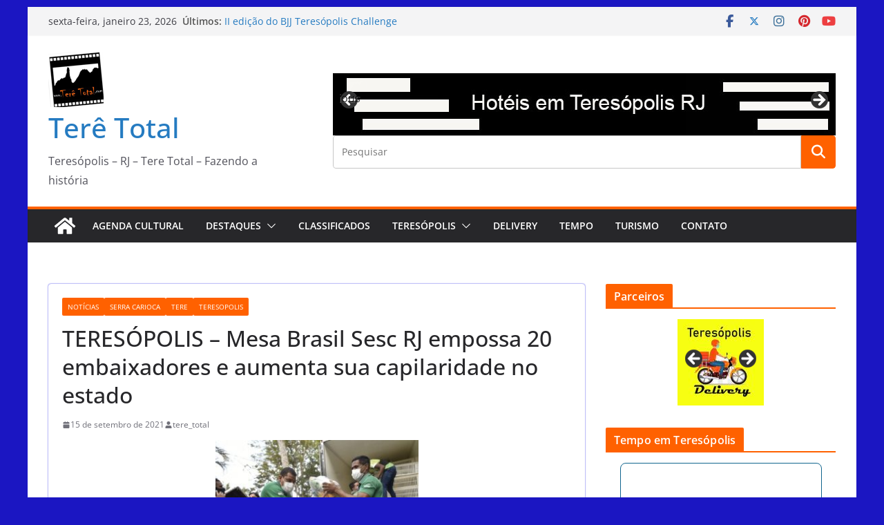

--- FILE ---
content_type: text/html; charset=UTF-8
request_url: https://teretotal.com.br/teresopolis-mesa-brasil-sesc-rj-empossa-20-embaixadores-e-aumenta-sua-capilaridade-no-estado/
body_size: 122198
content:
		<!doctype html>
		<html lang="pt-BR">
		
<head>
<title>Teresópolis - RJ - Terê Total - Fazendo a história</title>
<meta name="description" content=" Visite a cidade serrana de Teresópolis RJ. Portal Terê Total.  Os pontos turísticos, sua gastronomia, hotéis, pousadas, você vai se encantar…">
<meta name="keywords" content=" teresopolis,teresópolis, Teresópolis RJ, tere, terê, tere total, Terê Total, pontos turísticos de teresopolis, eventos em teresopolis, serra carioca, hotéis em teresopolis, pousadas em teresopolis, portal de teresopolis, site, noticias  teresopolis,noticias tere, cbf, dedo de deus, cidade de teresopolis,  ">
<meta name="robots" content="all" />
<meta name="googlebot" content="all" />

			<meta charset="UTF-8"/>
		<meta name="viewport" content="width=device-width, initial-scale=1">
		<link rel="profile" href="https://gmpg.org/xfn/11"/>
		
	<meta name='robots' content='index, follow, max-image-preview:large, max-snippet:-1, max-video-preview:-1' />

	<!-- This site is optimized with the Yoast SEO plugin v26.8 - https://yoast.com/product/yoast-seo-wordpress/ -->
	<title>TERESÓPOLIS - Mesa Brasil Sesc RJ empossa 20 embaixadores e aumenta sua capilaridade no estado - Terê Total</title>
	<meta name="description" content="Mesa Brasil Sesc RJ empossa 20 embaixadores e aumenta sua capilaridade no estado. Notícias Teresopolis Terê Total." />
	<link rel="canonical" href="https://teretotal.com.br/teresopolis-mesa-brasil-sesc-rj-empossa-20-embaixadores-e-aumenta-sua-capilaridade-no-estado/" />
	<meta property="og:locale" content="pt_BR" />
	<meta property="og:type" content="article" />
	<meta property="og:title" content="TERESÓPOLIS - Mesa Brasil Sesc RJ empossa 20 embaixadores e aumenta sua capilaridade no estado - Terê Total" />
	<meta property="og:description" content="Mesa Brasil Sesc RJ empossa 20 embaixadores e aumenta sua capilaridade no estado. Notícias Teresopolis Terê Total." />
	<meta property="og:url" content="https://teretotal.com.br/teresopolis-mesa-brasil-sesc-rj-empossa-20-embaixadores-e-aumenta-sua-capilaridade-no-estado/" />
	<meta property="og:site_name" content="Terê Total" />
	<meta property="article:published_time" content="2021-09-15T17:04:32+00:00" />
	<meta property="article:modified_time" content="2021-09-16T14:19:25+00:00" />
	<meta property="og:image" content="https://teretotal.com.br/wp-content/uploads/2021/09/Mesa-Brasil-Cestas-Basicas-75ton-Teresopolis-Pos-Cred-Helio-Melo-2-300x200.jpeg" />
	<meta name="author" content="tere_total" />
	<meta name="twitter:card" content="summary_large_image" />
	<meta name="twitter:label1" content="Escrito por" />
	<meta name="twitter:data1" content="tere_total" />
	<meta name="twitter:label2" content="Est. tempo de leitura" />
	<meta name="twitter:data2" content="3 minutos" />
	<script type="application/ld+json" class="yoast-schema-graph">{"@context":"https://schema.org","@graph":[{"@type":"Article","@id":"https://teretotal.com.br/teresopolis-mesa-brasil-sesc-rj-empossa-20-embaixadores-e-aumenta-sua-capilaridade-no-estado/#article","isPartOf":{"@id":"https://teretotal.com.br/teresopolis-mesa-brasil-sesc-rj-empossa-20-embaixadores-e-aumenta-sua-capilaridade-no-estado/"},"author":{"name":"tere_total","@id":"https://teretotal.com.br/#/schema/person/8564ffc8f1aedccee74a746a7c5e4e19"},"headline":"TERESÓPOLIS &#8211; Mesa Brasil Sesc RJ empossa 20 embaixadores e aumenta sua capilaridade no estado","datePublished":"2021-09-15T17:04:32+00:00","dateModified":"2021-09-16T14:19:25+00:00","mainEntityOfPage":{"@id":"https://teretotal.com.br/teresopolis-mesa-brasil-sesc-rj-empossa-20-embaixadores-e-aumenta-sua-capilaridade-no-estado/"},"wordCount":602,"publisher":{"@id":"https://teretotal.com.br/#organization"},"image":{"@id":"https://teretotal.com.br/teresopolis-mesa-brasil-sesc-rj-empossa-20-embaixadores-e-aumenta-sua-capilaridade-no-estado/#primaryimage"},"thumbnailUrl":"https://teretotal.com.br/wp-content/uploads/2021/09/Mesa-Brasil-Cestas-Basicas-75ton-Teresopolis-Pos-Cred-Helio-Melo-2-300x200.jpeg","keywords":["ajuda","alimentos arrecadados pelo programa","doações","embaixadores do Mesa Brasil Sesc RJ","notícias de tere","portal de teresopolis","presidente do Sincomércio","Rodiney Gomes Turl","serra carioca","Sesc Teresópolis","tere","teresopolis"],"articleSection":["notícias","serra carioca","tere","teresopolis"],"inLanguage":"pt-BR"},{"@type":"WebPage","@id":"https://teretotal.com.br/teresopolis-mesa-brasil-sesc-rj-empossa-20-embaixadores-e-aumenta-sua-capilaridade-no-estado/","url":"https://teretotal.com.br/teresopolis-mesa-brasil-sesc-rj-empossa-20-embaixadores-e-aumenta-sua-capilaridade-no-estado/","name":"TERESÓPOLIS - Mesa Brasil Sesc RJ empossa 20 embaixadores e aumenta sua capilaridade no estado - Terê Total","isPartOf":{"@id":"https://teretotal.com.br/#website"},"primaryImageOfPage":{"@id":"https://teretotal.com.br/teresopolis-mesa-brasil-sesc-rj-empossa-20-embaixadores-e-aumenta-sua-capilaridade-no-estado/#primaryimage"},"image":{"@id":"https://teretotal.com.br/teresopolis-mesa-brasil-sesc-rj-empossa-20-embaixadores-e-aumenta-sua-capilaridade-no-estado/#primaryimage"},"thumbnailUrl":"https://teretotal.com.br/wp-content/uploads/2021/09/Mesa-Brasil-Cestas-Basicas-75ton-Teresopolis-Pos-Cred-Helio-Melo-2-300x200.jpeg","datePublished":"2021-09-15T17:04:32+00:00","dateModified":"2021-09-16T14:19:25+00:00","description":"Mesa Brasil Sesc RJ empossa 20 embaixadores e aumenta sua capilaridade no estado. Notícias Teresopolis Terê Total.","breadcrumb":{"@id":"https://teretotal.com.br/teresopolis-mesa-brasil-sesc-rj-empossa-20-embaixadores-e-aumenta-sua-capilaridade-no-estado/#breadcrumb"},"inLanguage":"pt-BR","potentialAction":[{"@type":"ReadAction","target":["https://teretotal.com.br/teresopolis-mesa-brasil-sesc-rj-empossa-20-embaixadores-e-aumenta-sua-capilaridade-no-estado/"]}]},{"@type":"ImageObject","inLanguage":"pt-BR","@id":"https://teretotal.com.br/teresopolis-mesa-brasil-sesc-rj-empossa-20-embaixadores-e-aumenta-sua-capilaridade-no-estado/#primaryimage","url":"https://teretotal.com.br/wp-content/uploads/2021/09/Mesa-Brasil-Cestas-Basicas-75ton-Teresopolis-Pos-Cred-Helio-Melo-2.jpeg","contentUrl":"https://teretotal.com.br/wp-content/uploads/2021/09/Mesa-Brasil-Cestas-Basicas-75ton-Teresopolis-Pos-Cred-Helio-Melo-2.jpeg","width":1024,"height":682},{"@type":"BreadcrumbList","@id":"https://teretotal.com.br/teresopolis-mesa-brasil-sesc-rj-empossa-20-embaixadores-e-aumenta-sua-capilaridade-no-estado/#breadcrumb","itemListElement":[{"@type":"ListItem","position":1,"name":"Início","item":"https://teretotal.com.br/"},{"@type":"ListItem","position":2,"name":"TERESÓPOLIS &#8211; Mesa Brasil Sesc RJ empossa 20 embaixadores e aumenta sua capilaridade no estado"}]},{"@type":"WebSite","@id":"https://teretotal.com.br/#website","url":"https://teretotal.com.br/","name":"Terê Total","description":"Teresópolis - RJ - Tere Total - Fazendo a história","publisher":{"@id":"https://teretotal.com.br/#organization"},"potentialAction":[{"@type":"SearchAction","target":{"@type":"EntryPoint","urlTemplate":"https://teretotal.com.br/?s={search_term_string}"},"query-input":{"@type":"PropertyValueSpecification","valueRequired":true,"valueName":"search_term_string"}}],"inLanguage":"pt-BR"},{"@type":"Organization","@id":"https://teretotal.com.br/#organization","name":"Terê Total","url":"https://teretotal.com.br/","logo":{"@type":"ImageObject","inLanguage":"pt-BR","@id":"https://teretotal.com.br/#/schema/logo/image/","url":"https://teretotal.com.br/wp-content/uploads/2021/01/tere_total-02.png","contentUrl":"https://teretotal.com.br/wp-content/uploads/2021/01/tere_total-02.png","width":227,"height":227,"caption":"Terê Total"},"image":{"@id":"https://teretotal.com.br/#/schema/logo/image/"}},{"@type":"Person","@id":"https://teretotal.com.br/#/schema/person/8564ffc8f1aedccee74a746a7c5e4e19","name":"tere_total","image":{"@type":"ImageObject","inLanguage":"pt-BR","@id":"https://teretotal.com.br/#/schema/person/image/","url":"https://secure.gravatar.com/avatar/86b37b075b783d300406779c66ae4cb0187bc50f1f69cf79abef9bcff344af13?s=96&d=mm&r=g","contentUrl":"https://secure.gravatar.com/avatar/86b37b075b783d300406779c66ae4cb0187bc50f1f69cf79abef9bcff344af13?s=96&d=mm&r=g","caption":"tere_total"},"sameAs":["https://teretotal.com.br"],"url":"https://teretotal.com.br/author/tere_total/"}]}</script>
	<!-- / Yoast SEO plugin. -->


<link rel='dns-prefetch' href='//static.addtoany.com' />
<link rel="alternate" type="application/rss+xml" title="Feed para Terê Total &raquo;" href="https://teretotal.com.br/feed/" />
<link rel="alternate" title="oEmbed (JSON)" type="application/json+oembed" href="https://teretotal.com.br/wp-json/oembed/1.0/embed?url=https%3A%2F%2Fteretotal.com.br%2Fteresopolis-mesa-brasil-sesc-rj-empossa-20-embaixadores-e-aumenta-sua-capilaridade-no-estado%2F" />
<link rel="alternate" title="oEmbed (XML)" type="text/xml+oembed" href="https://teretotal.com.br/wp-json/oembed/1.0/embed?url=https%3A%2F%2Fteretotal.com.br%2Fteresopolis-mesa-brasil-sesc-rj-empossa-20-embaixadores-e-aumenta-sua-capilaridade-no-estado%2F&#038;format=xml" />
<style id='wp-img-auto-sizes-contain-inline-css' type='text/css'>
img:is([sizes=auto i],[sizes^="auto," i]){contain-intrinsic-size:3000px 1500px}
/*# sourceURL=wp-img-auto-sizes-contain-inline-css */
</style>

<style id='wp-emoji-styles-inline-css' type='text/css'>

	img.wp-smiley, img.emoji {
		display: inline !important;
		border: none !important;
		box-shadow: none !important;
		height: 1em !important;
		width: 1em !important;
		margin: 0 0.07em !important;
		vertical-align: -0.1em !important;
		background: none !important;
		padding: 0 !important;
	}
/*# sourceURL=wp-emoji-styles-inline-css */
</style>
<link rel='stylesheet' id='wp-block-library-css' href='https://teretotal.com.br/wp-includes/css/dist/block-library/style.min.css?ver=6.9' type='text/css' media='all' />
<style id='wp-block-heading-inline-css' type='text/css'>
h1:where(.wp-block-heading).has-background,h2:where(.wp-block-heading).has-background,h3:where(.wp-block-heading).has-background,h4:where(.wp-block-heading).has-background,h5:where(.wp-block-heading).has-background,h6:where(.wp-block-heading).has-background{padding:1.25em 2.375em}h1.has-text-align-left[style*=writing-mode]:where([style*=vertical-lr]),h1.has-text-align-right[style*=writing-mode]:where([style*=vertical-rl]),h2.has-text-align-left[style*=writing-mode]:where([style*=vertical-lr]),h2.has-text-align-right[style*=writing-mode]:where([style*=vertical-rl]),h3.has-text-align-left[style*=writing-mode]:where([style*=vertical-lr]),h3.has-text-align-right[style*=writing-mode]:where([style*=vertical-rl]),h4.has-text-align-left[style*=writing-mode]:where([style*=vertical-lr]),h4.has-text-align-right[style*=writing-mode]:where([style*=vertical-rl]),h5.has-text-align-left[style*=writing-mode]:where([style*=vertical-lr]),h5.has-text-align-right[style*=writing-mode]:where([style*=vertical-rl]),h6.has-text-align-left[style*=writing-mode]:where([style*=vertical-lr]),h6.has-text-align-right[style*=writing-mode]:where([style*=vertical-rl]){rotate:180deg}
/*# sourceURL=https://teretotal.com.br/wp-includes/blocks/heading/style.min.css */
</style>
<style id='wp-block-paragraph-inline-css' type='text/css'>
.is-small-text{font-size:.875em}.is-regular-text{font-size:1em}.is-large-text{font-size:2.25em}.is-larger-text{font-size:3em}.has-drop-cap:not(:focus):first-letter{float:left;font-size:8.4em;font-style:normal;font-weight:100;line-height:.68;margin:.05em .1em 0 0;text-transform:uppercase}body.rtl .has-drop-cap:not(:focus):first-letter{float:none;margin-left:.1em}p.has-drop-cap.has-background{overflow:hidden}:root :where(p.has-background){padding:1.25em 2.375em}:where(p.has-text-color:not(.has-link-color)) a{color:inherit}p.has-text-align-left[style*="writing-mode:vertical-lr"],p.has-text-align-right[style*="writing-mode:vertical-rl"]{rotate:180deg}
/*# sourceURL=https://teretotal.com.br/wp-includes/blocks/paragraph/style.min.css */
</style>
<style id='global-styles-inline-css' type='text/css'>
:root{--wp--preset--aspect-ratio--square: 1;--wp--preset--aspect-ratio--4-3: 4/3;--wp--preset--aspect-ratio--3-4: 3/4;--wp--preset--aspect-ratio--3-2: 3/2;--wp--preset--aspect-ratio--2-3: 2/3;--wp--preset--aspect-ratio--16-9: 16/9;--wp--preset--aspect-ratio--9-16: 9/16;--wp--preset--color--black: #000000;--wp--preset--color--cyan-bluish-gray: #abb8c3;--wp--preset--color--white: #ffffff;--wp--preset--color--pale-pink: #f78da7;--wp--preset--color--vivid-red: #cf2e2e;--wp--preset--color--luminous-vivid-orange: #ff6900;--wp--preset--color--luminous-vivid-amber: #fcb900;--wp--preset--color--light-green-cyan: #7bdcb5;--wp--preset--color--vivid-green-cyan: #00d084;--wp--preset--color--pale-cyan-blue: #8ed1fc;--wp--preset--color--vivid-cyan-blue: #0693e3;--wp--preset--color--vivid-purple: #9b51e0;--wp--preset--color--cm-color-1: #257BC1;--wp--preset--color--cm-color-2: #2270B0;--wp--preset--color--cm-color-3: #FFFFFF;--wp--preset--color--cm-color-4: #F9FEFD;--wp--preset--color--cm-color-5: #27272A;--wp--preset--color--cm-color-6: #16181A;--wp--preset--color--cm-color-7: #8F8F8F;--wp--preset--color--cm-color-8: #FFFFFF;--wp--preset--color--cm-color-9: #C7C7C7;--wp--preset--gradient--vivid-cyan-blue-to-vivid-purple: linear-gradient(135deg,rgb(6,147,227) 0%,rgb(155,81,224) 100%);--wp--preset--gradient--light-green-cyan-to-vivid-green-cyan: linear-gradient(135deg,rgb(122,220,180) 0%,rgb(0,208,130) 100%);--wp--preset--gradient--luminous-vivid-amber-to-luminous-vivid-orange: linear-gradient(135deg,rgb(252,185,0) 0%,rgb(255,105,0) 100%);--wp--preset--gradient--luminous-vivid-orange-to-vivid-red: linear-gradient(135deg,rgb(255,105,0) 0%,rgb(207,46,46) 100%);--wp--preset--gradient--very-light-gray-to-cyan-bluish-gray: linear-gradient(135deg,rgb(238,238,238) 0%,rgb(169,184,195) 100%);--wp--preset--gradient--cool-to-warm-spectrum: linear-gradient(135deg,rgb(74,234,220) 0%,rgb(151,120,209) 20%,rgb(207,42,186) 40%,rgb(238,44,130) 60%,rgb(251,105,98) 80%,rgb(254,248,76) 100%);--wp--preset--gradient--blush-light-purple: linear-gradient(135deg,rgb(255,206,236) 0%,rgb(152,150,240) 100%);--wp--preset--gradient--blush-bordeaux: linear-gradient(135deg,rgb(254,205,165) 0%,rgb(254,45,45) 50%,rgb(107,0,62) 100%);--wp--preset--gradient--luminous-dusk: linear-gradient(135deg,rgb(255,203,112) 0%,rgb(199,81,192) 50%,rgb(65,88,208) 100%);--wp--preset--gradient--pale-ocean: linear-gradient(135deg,rgb(255,245,203) 0%,rgb(182,227,212) 50%,rgb(51,167,181) 100%);--wp--preset--gradient--electric-grass: linear-gradient(135deg,rgb(202,248,128) 0%,rgb(113,206,126) 100%);--wp--preset--gradient--midnight: linear-gradient(135deg,rgb(2,3,129) 0%,rgb(40,116,252) 100%);--wp--preset--font-size--small: 13px;--wp--preset--font-size--medium: 16px;--wp--preset--font-size--large: 20px;--wp--preset--font-size--x-large: 24px;--wp--preset--font-size--xx-large: 30px;--wp--preset--font-size--huge: 36px;--wp--preset--font-family--dm-sans: DM Sans, sans-serif;--wp--preset--font-family--public-sans: Public Sans, sans-serif;--wp--preset--font-family--roboto: Roboto, sans-serif;--wp--preset--font-family--segoe-ui: Segoe UI, Arial, sans-serif;--wp--preset--font-family--ibm-plex-serif: IBM Plex Serif, sans-serif;--wp--preset--font-family--inter: Inter, sans-serif;--wp--preset--spacing--20: 0.44rem;--wp--preset--spacing--30: 0.67rem;--wp--preset--spacing--40: 1rem;--wp--preset--spacing--50: 1.5rem;--wp--preset--spacing--60: 2.25rem;--wp--preset--spacing--70: 3.38rem;--wp--preset--spacing--80: 5.06rem;--wp--preset--shadow--natural: 6px 6px 9px rgba(0, 0, 0, 0.2);--wp--preset--shadow--deep: 12px 12px 50px rgba(0, 0, 0, 0.4);--wp--preset--shadow--sharp: 6px 6px 0px rgba(0, 0, 0, 0.2);--wp--preset--shadow--outlined: 6px 6px 0px -3px rgb(255, 255, 255), 6px 6px rgb(0, 0, 0);--wp--preset--shadow--crisp: 6px 6px 0px rgb(0, 0, 0);}:root { --wp--style--global--content-size: 760px;--wp--style--global--wide-size: 1160px; }:where(body) { margin: 0; }.wp-site-blocks > .alignleft { float: left; margin-right: 2em; }.wp-site-blocks > .alignright { float: right; margin-left: 2em; }.wp-site-blocks > .aligncenter { justify-content: center; margin-left: auto; margin-right: auto; }:where(.wp-site-blocks) > * { margin-block-start: 24px; margin-block-end: 0; }:where(.wp-site-blocks) > :first-child { margin-block-start: 0; }:where(.wp-site-blocks) > :last-child { margin-block-end: 0; }:root { --wp--style--block-gap: 24px; }:root :where(.is-layout-flow) > :first-child{margin-block-start: 0;}:root :where(.is-layout-flow) > :last-child{margin-block-end: 0;}:root :where(.is-layout-flow) > *{margin-block-start: 24px;margin-block-end: 0;}:root :where(.is-layout-constrained) > :first-child{margin-block-start: 0;}:root :where(.is-layout-constrained) > :last-child{margin-block-end: 0;}:root :where(.is-layout-constrained) > *{margin-block-start: 24px;margin-block-end: 0;}:root :where(.is-layout-flex){gap: 24px;}:root :where(.is-layout-grid){gap: 24px;}.is-layout-flow > .alignleft{float: left;margin-inline-start: 0;margin-inline-end: 2em;}.is-layout-flow > .alignright{float: right;margin-inline-start: 2em;margin-inline-end: 0;}.is-layout-flow > .aligncenter{margin-left: auto !important;margin-right: auto !important;}.is-layout-constrained > .alignleft{float: left;margin-inline-start: 0;margin-inline-end: 2em;}.is-layout-constrained > .alignright{float: right;margin-inline-start: 2em;margin-inline-end: 0;}.is-layout-constrained > .aligncenter{margin-left: auto !important;margin-right: auto !important;}.is-layout-constrained > :where(:not(.alignleft):not(.alignright):not(.alignfull)){max-width: var(--wp--style--global--content-size);margin-left: auto !important;margin-right: auto !important;}.is-layout-constrained > .alignwide{max-width: var(--wp--style--global--wide-size);}body .is-layout-flex{display: flex;}.is-layout-flex{flex-wrap: wrap;align-items: center;}.is-layout-flex > :is(*, div){margin: 0;}body .is-layout-grid{display: grid;}.is-layout-grid > :is(*, div){margin: 0;}body{padding-top: 0px;padding-right: 0px;padding-bottom: 0px;padding-left: 0px;}a:where(:not(.wp-element-button)){text-decoration: underline;}:root :where(.wp-element-button, .wp-block-button__link){background-color: #32373c;border-width: 0;color: #fff;font-family: inherit;font-size: inherit;font-style: inherit;font-weight: inherit;letter-spacing: inherit;line-height: inherit;padding-top: calc(0.667em + 2px);padding-right: calc(1.333em + 2px);padding-bottom: calc(0.667em + 2px);padding-left: calc(1.333em + 2px);text-decoration: none;text-transform: inherit;}.has-black-color{color: var(--wp--preset--color--black) !important;}.has-cyan-bluish-gray-color{color: var(--wp--preset--color--cyan-bluish-gray) !important;}.has-white-color{color: var(--wp--preset--color--white) !important;}.has-pale-pink-color{color: var(--wp--preset--color--pale-pink) !important;}.has-vivid-red-color{color: var(--wp--preset--color--vivid-red) !important;}.has-luminous-vivid-orange-color{color: var(--wp--preset--color--luminous-vivid-orange) !important;}.has-luminous-vivid-amber-color{color: var(--wp--preset--color--luminous-vivid-amber) !important;}.has-light-green-cyan-color{color: var(--wp--preset--color--light-green-cyan) !important;}.has-vivid-green-cyan-color{color: var(--wp--preset--color--vivid-green-cyan) !important;}.has-pale-cyan-blue-color{color: var(--wp--preset--color--pale-cyan-blue) !important;}.has-vivid-cyan-blue-color{color: var(--wp--preset--color--vivid-cyan-blue) !important;}.has-vivid-purple-color{color: var(--wp--preset--color--vivid-purple) !important;}.has-cm-color-1-color{color: var(--wp--preset--color--cm-color-1) !important;}.has-cm-color-2-color{color: var(--wp--preset--color--cm-color-2) !important;}.has-cm-color-3-color{color: var(--wp--preset--color--cm-color-3) !important;}.has-cm-color-4-color{color: var(--wp--preset--color--cm-color-4) !important;}.has-cm-color-5-color{color: var(--wp--preset--color--cm-color-5) !important;}.has-cm-color-6-color{color: var(--wp--preset--color--cm-color-6) !important;}.has-cm-color-7-color{color: var(--wp--preset--color--cm-color-7) !important;}.has-cm-color-8-color{color: var(--wp--preset--color--cm-color-8) !important;}.has-cm-color-9-color{color: var(--wp--preset--color--cm-color-9) !important;}.has-black-background-color{background-color: var(--wp--preset--color--black) !important;}.has-cyan-bluish-gray-background-color{background-color: var(--wp--preset--color--cyan-bluish-gray) !important;}.has-white-background-color{background-color: var(--wp--preset--color--white) !important;}.has-pale-pink-background-color{background-color: var(--wp--preset--color--pale-pink) !important;}.has-vivid-red-background-color{background-color: var(--wp--preset--color--vivid-red) !important;}.has-luminous-vivid-orange-background-color{background-color: var(--wp--preset--color--luminous-vivid-orange) !important;}.has-luminous-vivid-amber-background-color{background-color: var(--wp--preset--color--luminous-vivid-amber) !important;}.has-light-green-cyan-background-color{background-color: var(--wp--preset--color--light-green-cyan) !important;}.has-vivid-green-cyan-background-color{background-color: var(--wp--preset--color--vivid-green-cyan) !important;}.has-pale-cyan-blue-background-color{background-color: var(--wp--preset--color--pale-cyan-blue) !important;}.has-vivid-cyan-blue-background-color{background-color: var(--wp--preset--color--vivid-cyan-blue) !important;}.has-vivid-purple-background-color{background-color: var(--wp--preset--color--vivid-purple) !important;}.has-cm-color-1-background-color{background-color: var(--wp--preset--color--cm-color-1) !important;}.has-cm-color-2-background-color{background-color: var(--wp--preset--color--cm-color-2) !important;}.has-cm-color-3-background-color{background-color: var(--wp--preset--color--cm-color-3) !important;}.has-cm-color-4-background-color{background-color: var(--wp--preset--color--cm-color-4) !important;}.has-cm-color-5-background-color{background-color: var(--wp--preset--color--cm-color-5) !important;}.has-cm-color-6-background-color{background-color: var(--wp--preset--color--cm-color-6) !important;}.has-cm-color-7-background-color{background-color: var(--wp--preset--color--cm-color-7) !important;}.has-cm-color-8-background-color{background-color: var(--wp--preset--color--cm-color-8) !important;}.has-cm-color-9-background-color{background-color: var(--wp--preset--color--cm-color-9) !important;}.has-black-border-color{border-color: var(--wp--preset--color--black) !important;}.has-cyan-bluish-gray-border-color{border-color: var(--wp--preset--color--cyan-bluish-gray) !important;}.has-white-border-color{border-color: var(--wp--preset--color--white) !important;}.has-pale-pink-border-color{border-color: var(--wp--preset--color--pale-pink) !important;}.has-vivid-red-border-color{border-color: var(--wp--preset--color--vivid-red) !important;}.has-luminous-vivid-orange-border-color{border-color: var(--wp--preset--color--luminous-vivid-orange) !important;}.has-luminous-vivid-amber-border-color{border-color: var(--wp--preset--color--luminous-vivid-amber) !important;}.has-light-green-cyan-border-color{border-color: var(--wp--preset--color--light-green-cyan) !important;}.has-vivid-green-cyan-border-color{border-color: var(--wp--preset--color--vivid-green-cyan) !important;}.has-pale-cyan-blue-border-color{border-color: var(--wp--preset--color--pale-cyan-blue) !important;}.has-vivid-cyan-blue-border-color{border-color: var(--wp--preset--color--vivid-cyan-blue) !important;}.has-vivid-purple-border-color{border-color: var(--wp--preset--color--vivid-purple) !important;}.has-cm-color-1-border-color{border-color: var(--wp--preset--color--cm-color-1) !important;}.has-cm-color-2-border-color{border-color: var(--wp--preset--color--cm-color-2) !important;}.has-cm-color-3-border-color{border-color: var(--wp--preset--color--cm-color-3) !important;}.has-cm-color-4-border-color{border-color: var(--wp--preset--color--cm-color-4) !important;}.has-cm-color-5-border-color{border-color: var(--wp--preset--color--cm-color-5) !important;}.has-cm-color-6-border-color{border-color: var(--wp--preset--color--cm-color-6) !important;}.has-cm-color-7-border-color{border-color: var(--wp--preset--color--cm-color-7) !important;}.has-cm-color-8-border-color{border-color: var(--wp--preset--color--cm-color-8) !important;}.has-cm-color-9-border-color{border-color: var(--wp--preset--color--cm-color-9) !important;}.has-vivid-cyan-blue-to-vivid-purple-gradient-background{background: var(--wp--preset--gradient--vivid-cyan-blue-to-vivid-purple) !important;}.has-light-green-cyan-to-vivid-green-cyan-gradient-background{background: var(--wp--preset--gradient--light-green-cyan-to-vivid-green-cyan) !important;}.has-luminous-vivid-amber-to-luminous-vivid-orange-gradient-background{background: var(--wp--preset--gradient--luminous-vivid-amber-to-luminous-vivid-orange) !important;}.has-luminous-vivid-orange-to-vivid-red-gradient-background{background: var(--wp--preset--gradient--luminous-vivid-orange-to-vivid-red) !important;}.has-very-light-gray-to-cyan-bluish-gray-gradient-background{background: var(--wp--preset--gradient--very-light-gray-to-cyan-bluish-gray) !important;}.has-cool-to-warm-spectrum-gradient-background{background: var(--wp--preset--gradient--cool-to-warm-spectrum) !important;}.has-blush-light-purple-gradient-background{background: var(--wp--preset--gradient--blush-light-purple) !important;}.has-blush-bordeaux-gradient-background{background: var(--wp--preset--gradient--blush-bordeaux) !important;}.has-luminous-dusk-gradient-background{background: var(--wp--preset--gradient--luminous-dusk) !important;}.has-pale-ocean-gradient-background{background: var(--wp--preset--gradient--pale-ocean) !important;}.has-electric-grass-gradient-background{background: var(--wp--preset--gradient--electric-grass) !important;}.has-midnight-gradient-background{background: var(--wp--preset--gradient--midnight) !important;}.has-small-font-size{font-size: var(--wp--preset--font-size--small) !important;}.has-medium-font-size{font-size: var(--wp--preset--font-size--medium) !important;}.has-large-font-size{font-size: var(--wp--preset--font-size--large) !important;}.has-x-large-font-size{font-size: var(--wp--preset--font-size--x-large) !important;}.has-xx-large-font-size{font-size: var(--wp--preset--font-size--xx-large) !important;}.has-huge-font-size{font-size: var(--wp--preset--font-size--huge) !important;}.has-dm-sans-font-family{font-family: var(--wp--preset--font-family--dm-sans) !important;}.has-public-sans-font-family{font-family: var(--wp--preset--font-family--public-sans) !important;}.has-roboto-font-family{font-family: var(--wp--preset--font-family--roboto) !important;}.has-segoe-ui-font-family{font-family: var(--wp--preset--font-family--segoe-ui) !important;}.has-ibm-plex-serif-font-family{font-family: var(--wp--preset--font-family--ibm-plex-serif) !important;}.has-inter-font-family{font-family: var(--wp--preset--font-family--inter) !important;}
/*# sourceURL=global-styles-inline-css */
</style>

<link rel='stylesheet' id='colormag_style-css' href='https://teretotal.com.br/wp-content/themes/colormag/style.css?ver=1769198537' type='text/css' media='all' />
<style id='colormag_style-inline-css' type='text/css'>
.colormag-button,
			blockquote, button,
			input[type=reset],
			input[type=button],
			input[type=submit],
			.cm-home-icon.front_page_on,
			.cm-post-categories a,
			.cm-primary-nav ul li ul li:hover,
			.cm-primary-nav ul li.current-menu-item,
			.cm-primary-nav ul li.current_page_ancestor,
			.cm-primary-nav ul li.current-menu-ancestor,
			.cm-primary-nav ul li.current_page_item,
			.cm-primary-nav ul li:hover,
			.cm-primary-nav ul li.focus,
			.cm-mobile-nav li a:hover,
			.colormag-header-clean #cm-primary-nav .cm-menu-toggle:hover,
			.cm-header .cm-mobile-nav li:hover,
			.cm-header .cm-mobile-nav li.current-page-ancestor,
			.cm-header .cm-mobile-nav li.current-menu-ancestor,
			.cm-header .cm-mobile-nav li.current-page-item,
			.cm-header .cm-mobile-nav li.current-menu-item,
			.cm-primary-nav ul li.focus > a,
			.cm-layout-2 .cm-primary-nav ul ul.sub-menu li.focus > a,
			.cm-mobile-nav .current-menu-item>a, .cm-mobile-nav .current_page_item>a,
			.colormag-header-clean .cm-mobile-nav li:hover > a,
			.colormag-header-clean .cm-mobile-nav li.current-page-ancestor > a,
			.colormag-header-clean .cm-mobile-nav li.current-menu-ancestor > a,
			.colormag-header-clean .cm-mobile-nav li.current-page-item > a,
			.colormag-header-clean .cm-mobile-nav li.current-menu-item > a,
			.fa.search-top:hover,
			.widget_call_to_action .btn--primary,
			.colormag-footer--classic .cm-footer-cols .cm-row .cm-widget-title span::before,
			.colormag-footer--classic-bordered .cm-footer-cols .cm-row .cm-widget-title span::before,
			.cm-featured-posts .cm-widget-title span,
			.cm-featured-category-slider-widget .cm-slide-content .cm-entry-header-meta .cm-post-categories a,
			.cm-highlighted-posts .cm-post-content .cm-entry-header-meta .cm-post-categories a,
			.cm-category-slide-next, .cm-category-slide-prev, .slide-next,
			.slide-prev, .cm-tabbed-widget ul li, .cm-posts .wp-pagenavi .current,
			.cm-posts .wp-pagenavi a:hover, .cm-secondary .cm-widget-title span,
			.cm-posts .post .cm-post-content .cm-entry-header-meta .cm-post-categories a,
			.cm-page-header .cm-page-title span, .entry-meta .post-format i,
			.format-link .cm-entry-summary a, .cm-entry-button, .infinite-scroll .tg-infinite-scroll,
			.no-more-post-text, .pagination span,
			.comments-area .comment-author-link span,
			.cm-footer-cols .cm-row .cm-widget-title span,
			.advertisement_above_footer .cm-widget-title span,
			.error, .cm-primary .cm-widget-title span,
			.related-posts-wrapper.style-three .cm-post-content .cm-entry-title a:hover:before,
			.cm-slider-area .cm-widget-title span,
			.cm-beside-slider-widget .cm-widget-title span,
			.top-full-width-sidebar .cm-widget-title span,
			.wp-block-quote, .wp-block-quote.is-style-large,
			.wp-block-quote.has-text-align-right,
			.cm-error-404 .cm-btn, .widget .wp-block-heading, .wp-block-search button,
			.widget a::before, .cm-post-date a::before,
			.byline a::before,
			.colormag-footer--classic-bordered .cm-widget-title::before,
			.wp-block-button__link,
			#cm-tertiary .cm-widget-title span,
			.link-pagination .post-page-numbers.current,
			.wp-block-query-pagination-numbers .page-numbers.current,
			.wp-element-button,
			.wp-block-button .wp-block-button__link,
			.wp-element-button,
			.cm-layout-2 .cm-primary-nav ul ul.sub-menu li:hover,
			.cm-layout-2 .cm-primary-nav ul ul.sub-menu li.current-menu-ancestor,
			.cm-layout-2 .cm-primary-nav ul ul.sub-menu li.current-menu-item,
			.cm-layout-2 .cm-primary-nav ul ul.sub-menu li.focus,
			.search-wrap button,
			.page-numbers .current,
			.cm-footer-builder .cm-widget-title span,
			.wp-block-search .wp-element-button:hover{background-color:#ff6100;}a,
			.cm-layout-2 #cm-primary-nav .fa.search-top:hover,
			.cm-layout-2 #cm-primary-nav.cm-mobile-nav .cm-random-post a:hover .fa-random,
			.cm-layout-2 #cm-primary-nav.cm-primary-nav .cm-random-post a:hover .fa-random,
			.cm-layout-2 .breaking-news .newsticker a:hover,
			.cm-layout-2 .cm-primary-nav ul li.current-menu-item > a,
			.cm-layout-2 .cm-primary-nav ul li.current_page_item > a,
			.cm-layout-2 .cm-primary-nav ul li:hover > a,
			.cm-layout-2 .cm-primary-nav ul li.focus > a
			.dark-skin .cm-layout-2-style-1 #cm-primary-nav.cm-primary-nav .cm-home-icon:hover .fa,
			.byline a:hover, .comments a:hover, .cm-edit-link a:hover, .cm-post-date a:hover,
			.social-links:not(.cm-header-actions .social-links) i.fa:hover, .cm-tag-links a:hover,
			.colormag-header-clean .social-links li:hover i.fa, .cm-layout-2-style-1 .social-links li:hover i.fa,
			.colormag-header-clean .breaking-news .newsticker a:hover, .widget_featured_posts .article-content .cm-entry-title a:hover,
			.widget_featured_slider .slide-content .cm-below-entry-meta .byline a:hover,
			.widget_featured_slider .slide-content .cm-below-entry-meta .comments a:hover,
			.widget_featured_slider .slide-content .cm-below-entry-meta .cm-post-date a:hover,
			.widget_featured_slider .slide-content .cm-entry-title a:hover,
			.widget_block_picture_news.widget_featured_posts .article-content .cm-entry-title a:hover,
			.widget_highlighted_posts .article-content .cm-below-entry-meta .byline a:hover,
			.widget_highlighted_posts .article-content .cm-below-entry-meta .comments a:hover,
			.widget_highlighted_posts .article-content .cm-below-entry-meta .cm-post-date a:hover,
			.widget_highlighted_posts .article-content .cm-entry-title a:hover, i.fa-arrow-up, i.fa-arrow-down,
			.cm-site-title a, #content .post .article-content .cm-entry-title a:hover, .entry-meta .byline i,
			.entry-meta .cat-links i, .entry-meta a, .post .cm-entry-title a:hover, .search .cm-entry-title a:hover,
			.entry-meta .comments-link a:hover, .entry-meta .cm-edit-link a:hover, .entry-meta .cm-post-date a:hover,
			.entry-meta .cm-tag-links a:hover, .single #content .tags a:hover, .count, .next a:hover, .previous a:hover,
			.related-posts-main-title .fa, .single-related-posts .article-content .cm-entry-title a:hover,
			.pagination a span:hover,
			#content .comments-area a.comment-cm-edit-link:hover, #content .comments-area a.comment-permalink:hover,
			#content .comments-area article header cite a:hover, .comments-area .comment-author-link a:hover,
			.comment .comment-reply-link:hover,
			.nav-next a, .nav-previous a,
			#cm-footer .cm-footer-menu ul li a:hover,
			.cm-footer-cols .cm-row a:hover, a#scroll-up i, .related-posts-wrapper-flyout .cm-entry-title a:hover,
			.human-diff-time .human-diff-time-display:hover,
			.cm-layout-2-style-1 #cm-primary-nav .fa:hover,
			.cm-footer-bar a,
			.cm-post-date a:hover,
			.cm-author a:hover,
			.cm-comments-link a:hover,
			.cm-tag-links a:hover,
			.cm-edit-link a:hover,
			.cm-footer-bar .copyright a,
			.cm-featured-posts .cm-entry-title a:hover,
			.cm-posts .post .cm-post-content .cm-entry-title a:hover,
			.cm-posts .post .single-title-above .cm-entry-title a:hover,
			.cm-layout-2 .cm-primary-nav ul li:hover > a,
			.cm-layout-2 #cm-primary-nav .fa:hover,
			.cm-entry-title a:hover,
			button:hover, input[type="button"]:hover,
			input[type="reset"]:hover,
			input[type="submit"]:hover,
			.wp-block-button .wp-block-button__link:hover,
			.cm-button:hover,
			.wp-element-button:hover,
			li.product .added_to_cart:hover,
			.comments-area .comment-permalink:hover,
			.cm-footer-bar-area .cm-footer-bar__2 a{color:#ff6100;}#cm-primary-nav,
			.cm-contained .cm-header-2 .cm-row, .cm-header-builder.cm-full-width .cm-main-header .cm-header-bottom-row{border-top-color:#ff6100;}.cm-layout-2 #cm-primary-nav,
			.cm-layout-2 .cm-primary-nav ul ul.sub-menu li:hover,
			.cm-layout-2 .cm-primary-nav ul > li:hover > a,
			.cm-layout-2 .cm-primary-nav ul > li.current-menu-item > a,
			.cm-layout-2 .cm-primary-nav ul > li.current-menu-ancestor > a,
			.cm-layout-2 .cm-primary-nav ul ul.sub-menu li.current-menu-ancestor,
			.cm-layout-2 .cm-primary-nav ul ul.sub-menu li.current-menu-item,
			.cm-layout-2 .cm-primary-nav ul ul.sub-menu li.focus,
			cm-layout-2 .cm-primary-nav ul ul.sub-menu li.current-menu-ancestor,
			cm-layout-2 .cm-primary-nav ul ul.sub-menu li.current-menu-item,
			cm-layout-2 #cm-primary-nav .cm-menu-toggle:hover,
			cm-layout-2 #cm-primary-nav.cm-mobile-nav .cm-menu-toggle,
			cm-layout-2 .cm-primary-nav ul > li:hover > a,
			cm-layout-2 .cm-primary-nav ul > li.current-menu-item > a,
			cm-layout-2 .cm-primary-nav ul > li.current-menu-ancestor > a,
			.cm-layout-2 .cm-primary-nav ul li.focus > a, .pagination a span:hover,
			.cm-error-404 .cm-btn,
			.single-post .cm-post-categories a::after,
			.widget .block-title,
			.cm-layout-2 .cm-primary-nav ul li.focus > a,
			button,
			input[type="button"],
			input[type="reset"],
			input[type="submit"],
			.wp-block-button .wp-block-button__link,
			.cm-button,
			.wp-element-button,
			li.product .added_to_cart{border-color:#ff6100;}.cm-secondary .cm-widget-title,
			#cm-tertiary .cm-widget-title,
			.widget_featured_posts .widget-title,
			#secondary .widget-title,
			#cm-tertiary .widget-title,
			.cm-page-header .cm-page-title,
			.cm-footer-cols .cm-row .widget-title,
			.advertisement_above_footer .widget-title,
			#primary .widget-title,
			.widget_slider_area .widget-title,
			.widget_beside_slider .widget-title,
			.top-full-width-sidebar .widget-title,
			.cm-footer-cols .cm-row .cm-widget-title,
			.cm-footer-bar .copyright a,
			.cm-layout-2.cm-layout-2-style-2 #cm-primary-nav,
			.cm-layout-2 .cm-primary-nav ul > li:hover > a,
			.cm-footer-builder .cm-widget-title,
			.cm-layout-2 .cm-primary-nav ul > li.current-menu-item > a{border-bottom-color:#ff6100;}body{color:#121111;}.cm-posts .post{box-shadow:0px 0px 2px 0px #1313e3;}@media screen and (min-width: 992px) {.cm-primary{width:70%;}}.colormag-button,
			input[type="reset"],
			input[type="button"],
			input[type="submit"],
			button,
			.cm-entry-button span,
			.wp-block-button .wp-block-button__link{color:#ffffff;}.cm-content{background-color:#ffffff;background-size:contain;}body,body.boxed{background-color:#1b16c2;background-position:;background-size:;background-attachment:;background-repeat:;}.cm-header .cm-menu-toggle svg,
			.cm-header .cm-menu-toggle svg{fill:#fff;}.cm-footer-bar-area .cm-footer-bar__2 a{color:#207daf;}.colormag-button,
			blockquote, button,
			input[type=reset],
			input[type=button],
			input[type=submit],
			.cm-home-icon.front_page_on,
			.cm-post-categories a,
			.cm-primary-nav ul li ul li:hover,
			.cm-primary-nav ul li.current-menu-item,
			.cm-primary-nav ul li.current_page_ancestor,
			.cm-primary-nav ul li.current-menu-ancestor,
			.cm-primary-nav ul li.current_page_item,
			.cm-primary-nav ul li:hover,
			.cm-primary-nav ul li.focus,
			.cm-mobile-nav li a:hover,
			.colormag-header-clean #cm-primary-nav .cm-menu-toggle:hover,
			.cm-header .cm-mobile-nav li:hover,
			.cm-header .cm-mobile-nav li.current-page-ancestor,
			.cm-header .cm-mobile-nav li.current-menu-ancestor,
			.cm-header .cm-mobile-nav li.current-page-item,
			.cm-header .cm-mobile-nav li.current-menu-item,
			.cm-primary-nav ul li.focus > a,
			.cm-layout-2 .cm-primary-nav ul ul.sub-menu li.focus > a,
			.cm-mobile-nav .current-menu-item>a, .cm-mobile-nav .current_page_item>a,
			.colormag-header-clean .cm-mobile-nav li:hover > a,
			.colormag-header-clean .cm-mobile-nav li.current-page-ancestor > a,
			.colormag-header-clean .cm-mobile-nav li.current-menu-ancestor > a,
			.colormag-header-clean .cm-mobile-nav li.current-page-item > a,
			.colormag-header-clean .cm-mobile-nav li.current-menu-item > a,
			.fa.search-top:hover,
			.widget_call_to_action .btn--primary,
			.colormag-footer--classic .cm-footer-cols .cm-row .cm-widget-title span::before,
			.colormag-footer--classic-bordered .cm-footer-cols .cm-row .cm-widget-title span::before,
			.cm-featured-posts .cm-widget-title span,
			.cm-featured-category-slider-widget .cm-slide-content .cm-entry-header-meta .cm-post-categories a,
			.cm-highlighted-posts .cm-post-content .cm-entry-header-meta .cm-post-categories a,
			.cm-category-slide-next, .cm-category-slide-prev, .slide-next,
			.slide-prev, .cm-tabbed-widget ul li, .cm-posts .wp-pagenavi .current,
			.cm-posts .wp-pagenavi a:hover, .cm-secondary .cm-widget-title span,
			.cm-posts .post .cm-post-content .cm-entry-header-meta .cm-post-categories a,
			.cm-page-header .cm-page-title span, .entry-meta .post-format i,
			.format-link .cm-entry-summary a, .cm-entry-button, .infinite-scroll .tg-infinite-scroll,
			.no-more-post-text, .pagination span,
			.comments-area .comment-author-link span,
			.cm-footer-cols .cm-row .cm-widget-title span,
			.advertisement_above_footer .cm-widget-title span,
			.error, .cm-primary .cm-widget-title span,
			.related-posts-wrapper.style-three .cm-post-content .cm-entry-title a:hover:before,
			.cm-slider-area .cm-widget-title span,
			.cm-beside-slider-widget .cm-widget-title span,
			.top-full-width-sidebar .cm-widget-title span,
			.wp-block-quote, .wp-block-quote.is-style-large,
			.wp-block-quote.has-text-align-right,
			.cm-error-404 .cm-btn, .widget .wp-block-heading, .wp-block-search button,
			.widget a::before, .cm-post-date a::before,
			.byline a::before,
			.colormag-footer--classic-bordered .cm-widget-title::before,
			.wp-block-button__link,
			#cm-tertiary .cm-widget-title span,
			.link-pagination .post-page-numbers.current,
			.wp-block-query-pagination-numbers .page-numbers.current,
			.wp-element-button,
			.wp-block-button .wp-block-button__link,
			.wp-element-button,
			.cm-layout-2 .cm-primary-nav ul ul.sub-menu li:hover,
			.cm-layout-2 .cm-primary-nav ul ul.sub-menu li.current-menu-ancestor,
			.cm-layout-2 .cm-primary-nav ul ul.sub-menu li.current-menu-item,
			.cm-layout-2 .cm-primary-nav ul ul.sub-menu li.focus,
			.search-wrap button,
			.page-numbers .current,
			.cm-footer-builder .cm-widget-title span,
			.wp-block-search .wp-element-button:hover{background-color:#ff6100;}a,
			.cm-layout-2 #cm-primary-nav .fa.search-top:hover,
			.cm-layout-2 #cm-primary-nav.cm-mobile-nav .cm-random-post a:hover .fa-random,
			.cm-layout-2 #cm-primary-nav.cm-primary-nav .cm-random-post a:hover .fa-random,
			.cm-layout-2 .breaking-news .newsticker a:hover,
			.cm-layout-2 .cm-primary-nav ul li.current-menu-item > a,
			.cm-layout-2 .cm-primary-nav ul li.current_page_item > a,
			.cm-layout-2 .cm-primary-nav ul li:hover > a,
			.cm-layout-2 .cm-primary-nav ul li.focus > a
			.dark-skin .cm-layout-2-style-1 #cm-primary-nav.cm-primary-nav .cm-home-icon:hover .fa,
			.byline a:hover, .comments a:hover, .cm-edit-link a:hover, .cm-post-date a:hover,
			.social-links:not(.cm-header-actions .social-links) i.fa:hover, .cm-tag-links a:hover,
			.colormag-header-clean .social-links li:hover i.fa, .cm-layout-2-style-1 .social-links li:hover i.fa,
			.colormag-header-clean .breaking-news .newsticker a:hover, .widget_featured_posts .article-content .cm-entry-title a:hover,
			.widget_featured_slider .slide-content .cm-below-entry-meta .byline a:hover,
			.widget_featured_slider .slide-content .cm-below-entry-meta .comments a:hover,
			.widget_featured_slider .slide-content .cm-below-entry-meta .cm-post-date a:hover,
			.widget_featured_slider .slide-content .cm-entry-title a:hover,
			.widget_block_picture_news.widget_featured_posts .article-content .cm-entry-title a:hover,
			.widget_highlighted_posts .article-content .cm-below-entry-meta .byline a:hover,
			.widget_highlighted_posts .article-content .cm-below-entry-meta .comments a:hover,
			.widget_highlighted_posts .article-content .cm-below-entry-meta .cm-post-date a:hover,
			.widget_highlighted_posts .article-content .cm-entry-title a:hover, i.fa-arrow-up, i.fa-arrow-down,
			.cm-site-title a, #content .post .article-content .cm-entry-title a:hover, .entry-meta .byline i,
			.entry-meta .cat-links i, .entry-meta a, .post .cm-entry-title a:hover, .search .cm-entry-title a:hover,
			.entry-meta .comments-link a:hover, .entry-meta .cm-edit-link a:hover, .entry-meta .cm-post-date a:hover,
			.entry-meta .cm-tag-links a:hover, .single #content .tags a:hover, .count, .next a:hover, .previous a:hover,
			.related-posts-main-title .fa, .single-related-posts .article-content .cm-entry-title a:hover,
			.pagination a span:hover,
			#content .comments-area a.comment-cm-edit-link:hover, #content .comments-area a.comment-permalink:hover,
			#content .comments-area article header cite a:hover, .comments-area .comment-author-link a:hover,
			.comment .comment-reply-link:hover,
			.nav-next a, .nav-previous a,
			#cm-footer .cm-footer-menu ul li a:hover,
			.cm-footer-cols .cm-row a:hover, a#scroll-up i, .related-posts-wrapper-flyout .cm-entry-title a:hover,
			.human-diff-time .human-diff-time-display:hover,
			.cm-layout-2-style-1 #cm-primary-nav .fa:hover,
			.cm-footer-bar a,
			.cm-post-date a:hover,
			.cm-author a:hover,
			.cm-comments-link a:hover,
			.cm-tag-links a:hover,
			.cm-edit-link a:hover,
			.cm-footer-bar .copyright a,
			.cm-featured-posts .cm-entry-title a:hover,
			.cm-posts .post .cm-post-content .cm-entry-title a:hover,
			.cm-posts .post .single-title-above .cm-entry-title a:hover,
			.cm-layout-2 .cm-primary-nav ul li:hover > a,
			.cm-layout-2 #cm-primary-nav .fa:hover,
			.cm-entry-title a:hover,
			button:hover, input[type="button"]:hover,
			input[type="reset"]:hover,
			input[type="submit"]:hover,
			.wp-block-button .wp-block-button__link:hover,
			.cm-button:hover,
			.wp-element-button:hover,
			li.product .added_to_cart:hover,
			.comments-area .comment-permalink:hover,
			.cm-footer-bar-area .cm-footer-bar__2 a{color:#ff6100;}#cm-primary-nav,
			.cm-contained .cm-header-2 .cm-row, .cm-header-builder.cm-full-width .cm-main-header .cm-header-bottom-row{border-top-color:#ff6100;}.cm-layout-2 #cm-primary-nav,
			.cm-layout-2 .cm-primary-nav ul ul.sub-menu li:hover,
			.cm-layout-2 .cm-primary-nav ul > li:hover > a,
			.cm-layout-2 .cm-primary-nav ul > li.current-menu-item > a,
			.cm-layout-2 .cm-primary-nav ul > li.current-menu-ancestor > a,
			.cm-layout-2 .cm-primary-nav ul ul.sub-menu li.current-menu-ancestor,
			.cm-layout-2 .cm-primary-nav ul ul.sub-menu li.current-menu-item,
			.cm-layout-2 .cm-primary-nav ul ul.sub-menu li.focus,
			cm-layout-2 .cm-primary-nav ul ul.sub-menu li.current-menu-ancestor,
			cm-layout-2 .cm-primary-nav ul ul.sub-menu li.current-menu-item,
			cm-layout-2 #cm-primary-nav .cm-menu-toggle:hover,
			cm-layout-2 #cm-primary-nav.cm-mobile-nav .cm-menu-toggle,
			cm-layout-2 .cm-primary-nav ul > li:hover > a,
			cm-layout-2 .cm-primary-nav ul > li.current-menu-item > a,
			cm-layout-2 .cm-primary-nav ul > li.current-menu-ancestor > a,
			.cm-layout-2 .cm-primary-nav ul li.focus > a, .pagination a span:hover,
			.cm-error-404 .cm-btn,
			.single-post .cm-post-categories a::after,
			.widget .block-title,
			.cm-layout-2 .cm-primary-nav ul li.focus > a,
			button,
			input[type="button"],
			input[type="reset"],
			input[type="submit"],
			.wp-block-button .wp-block-button__link,
			.cm-button,
			.wp-element-button,
			li.product .added_to_cart{border-color:#ff6100;}.cm-secondary .cm-widget-title,
			#cm-tertiary .cm-widget-title,
			.widget_featured_posts .widget-title,
			#secondary .widget-title,
			#cm-tertiary .widget-title,
			.cm-page-header .cm-page-title,
			.cm-footer-cols .cm-row .widget-title,
			.advertisement_above_footer .widget-title,
			#primary .widget-title,
			.widget_slider_area .widget-title,
			.widget_beside_slider .widget-title,
			.top-full-width-sidebar .widget-title,
			.cm-footer-cols .cm-row .cm-widget-title,
			.cm-footer-bar .copyright a,
			.cm-layout-2.cm-layout-2-style-2 #cm-primary-nav,
			.cm-layout-2 .cm-primary-nav ul > li:hover > a,
			.cm-footer-builder .cm-widget-title,
			.cm-layout-2 .cm-primary-nav ul > li.current-menu-item > a{border-bottom-color:#ff6100;}body{color:#121111;}.cm-posts .post{box-shadow:0px 0px 2px 0px #1313e3;}@media screen and (min-width: 992px) {.cm-primary{width:70%;}}.colormag-button,
			input[type="reset"],
			input[type="button"],
			input[type="submit"],
			button,
			.cm-entry-button span,
			.wp-block-button .wp-block-button__link{color:#ffffff;}.cm-content{background-color:#ffffff;background-size:contain;}body,body.boxed{background-color:#1b16c2;background-position:;background-size:;background-attachment:;background-repeat:;}.cm-header .cm-menu-toggle svg,
			.cm-header .cm-menu-toggle svg{fill:#fff;}.cm-footer-bar-area .cm-footer-bar__2 a{color:#207daf;}.cm-header-builder .cm-header-buttons .cm-header-button .cm-button{background-color:#207daf;}.cm-header-builder .cm-header-top-row{background-color:#f4f4f5;}.cm-header-builder .cm-primary-nav .sub-menu, .cm-header-builder .cm-primary-nav .children{background-color:#232323;background-size:contain;}.cm-header-builder nav.cm-secondary-nav ul.sub-menu, .cm-header-builder .cm-secondary-nav .children{background-color:#232323;background-size:contain;}.cm-footer-builder .cm-footer-bottom-row{border-color:#3F3F46;}:root{--top-grid-columns: 4;
			--main-grid-columns: 4;
			--bottom-grid-columns: 2;
			}.cm-footer-builder .cm-footer-bottom-row .cm-footer-col{flex-direction: column;}.cm-footer-builder .cm-footer-main-row .cm-footer-col{flex-direction: column;}.cm-footer-builder .cm-footer-top-row .cm-footer-col{flex-direction: column;} :root{--cm-color-1: #257BC1;--cm-color-2: #2270B0;--cm-color-3: #FFFFFF;--cm-color-4: #F9FEFD;--cm-color-5: #27272A;--cm-color-6: #16181A;--cm-color-7: #8F8F8F;--cm-color-8: #FFFFFF;--cm-color-9: #C7C7C7;}.mzb-featured-posts, .mzb-social-icon, .mzb-featured-categories, .mzb-social-icons-insert{--color--light--primary:rgba(255,97,0,0.1);}body{--color--light--primary:#ff6100;--color--primary:#ff6100;}:root {--wp--preset--color--cm-color-1:#257BC1;--wp--preset--color--cm-color-2:#2270B0;--wp--preset--color--cm-color-3:#FFFFFF;--wp--preset--color--cm-color-4:#F9FEFD;--wp--preset--color--cm-color-5:#27272A;--wp--preset--color--cm-color-6:#16181A;--wp--preset--color--cm-color-7:#8F8F8F;--wp--preset--color--cm-color-8:#FFFFFF;--wp--preset--color--cm-color-9:#C7C7C7;}:root {--e-global-color-cmcolor1: #257BC1;--e-global-color-cmcolor2: #2270B0;--e-global-color-cmcolor3: #FFFFFF;--e-global-color-cmcolor4: #F9FEFD;--e-global-color-cmcolor5: #27272A;--e-global-color-cmcolor6: #16181A;--e-global-color-cmcolor7: #8F8F8F;--e-global-color-cmcolor8: #FFFFFF;--e-global-color-cmcolor9: #C7C7C7;}
/*# sourceURL=colormag_style-inline-css */
</style>
<link rel='stylesheet' id='font-awesome-all-css' href='https://teretotal.com.br/wp-content/themes/colormag/inc/customizer/customind/assets/fontawesome/v6/css/all.min.css?ver=6.2.4' type='text/css' media='all' />
<link rel='stylesheet' id='font-awesome-4-css' href='https://teretotal.com.br/wp-content/themes/colormag/assets/library/font-awesome/css/v4-shims.min.css?ver=4.7.0' type='text/css' media='all' />
<link rel='stylesheet' id='colormag-font-awesome-6-css' href='https://teretotal.com.br/wp-content/themes/colormag/inc/customizer/customind/assets/fontawesome/v6/css/all.min.css?ver=6.2.4' type='text/css' media='all' />
<link rel='stylesheet' id='addtoany-css' href='https://teretotal.com.br/wp-content/plugins/add-to-any/addtoany.min.css?ver=1.16' type='text/css' media='all' />
<script type="text/javascript" id="addtoany-core-js-before">
/* <![CDATA[ */
window.a2a_config=window.a2a_config||{};a2a_config.callbacks=[];a2a_config.overlays=[];a2a_config.templates={};a2a_localize = {
	Share: "Share",
	Save: "Save",
	Subscribe: "Subscribe",
	Email: "Email",
	Bookmark: "Bookmark",
	ShowAll: "Show all",
	ShowLess: "Show less",
	FindServices: "Find service(s)",
	FindAnyServiceToAddTo: "Instantly find any service to add to",
	PoweredBy: "Powered by",
	ShareViaEmail: "Share via email",
	SubscribeViaEmail: "Subscribe via email",
	BookmarkInYourBrowser: "Bookmark in your browser",
	BookmarkInstructions: "Press Ctrl+D or \u2318+D to bookmark this page",
	AddToYourFavorites: "Add to your favorites",
	SendFromWebOrProgram: "Send from any email address or email program",
	EmailProgram: "Email program",
	More: "More&#8230;",
	ThanksForSharing: "Thanks for sharing!",
	ThanksForFollowing: "Thanks for following!"
};

a2a_config.callbacks.push({ready:function(){document.querySelectorAll(".a2a_s_undefined").forEach(function(emptyIcon){emptyIcon.parentElement.style.display="none";})}});

//# sourceURL=addtoany-core-js-before
/* ]]> */
</script>
<script type="text/javascript" defer src="https://static.addtoany.com/menu/page.js" id="addtoany-core-js"></script>
<script type="text/javascript" src="https://teretotal.com.br/wp-includes/js/jquery/jquery.min.js?ver=3.7.1" id="jquery-core-js"></script>
<script type="text/javascript" src="https://teretotal.com.br/wp-includes/js/jquery/jquery-migrate.min.js?ver=3.4.1" id="jquery-migrate-js"></script>
<script type="text/javascript" defer src="https://teretotal.com.br/wp-content/plugins/add-to-any/addtoany.min.js?ver=1.1" id="addtoany-jquery-js"></script>
<link rel="https://api.w.org/" href="https://teretotal.com.br/wp-json/" /><link rel="alternate" title="JSON" type="application/json" href="https://teretotal.com.br/wp-json/wp/v2/posts/3008" /><link rel="EditURI" type="application/rsd+xml" title="RSD" href="https://teretotal.com.br/xmlrpc.php?rsd" />
<meta name="generator" content="WordPress 6.9" />
<link rel='shortlink' href='https://teretotal.com.br/?p=3008' />
<style class='wp-fonts-local' type='text/css'>
@font-face{font-family:"DM Sans";font-style:normal;font-weight:100 900;font-display:fallback;src:url('https://fonts.gstatic.com/s/dmsans/v15/rP2Hp2ywxg089UriCZOIHTWEBlw.woff2') format('woff2');}
@font-face{font-family:"Public Sans";font-style:normal;font-weight:100 900;font-display:fallback;src:url('https://fonts.gstatic.com/s/publicsans/v15/ijwOs5juQtsyLLR5jN4cxBEoRDf44uE.woff2') format('woff2');}
@font-face{font-family:Roboto;font-style:normal;font-weight:100 900;font-display:fallback;src:url('https://fonts.gstatic.com/s/roboto/v30/KFOjCnqEu92Fr1Mu51TjASc6CsE.woff2') format('woff2');}
@font-face{font-family:"IBM Plex Serif";font-style:normal;font-weight:400;font-display:fallback;src:url('https://teretotal.com.br/wp-content/themes/colormag/assets/fonts/IBMPlexSerif-Regular.woff2') format('woff2');}
@font-face{font-family:"IBM Plex Serif";font-style:normal;font-weight:700;font-display:fallback;src:url('https://teretotal.com.br/wp-content/themes/colormag/assets/fonts/IBMPlexSerif-Bold.woff2') format('woff2');}
@font-face{font-family:"IBM Plex Serif";font-style:normal;font-weight:600;font-display:fallback;src:url('https://teretotal.com.br/wp-content/themes/colormag/assets/fonts/IBMPlexSerif-SemiBold.woff2') format('woff2');}
@font-face{font-family:Inter;font-style:normal;font-weight:400;font-display:fallback;src:url('https://teretotal.com.br/wp-content/themes/colormag/assets/fonts/Inter-Regular.woff2') format('woff2');}
</style>
<link rel="icon" href="https://teretotal.com.br/wp-content/uploads/2020/12/favicon.ico" sizes="32x32" />
<link rel="icon" href="https://teretotal.com.br/wp-content/uploads/2020/12/favicon.ico" sizes="192x192" />
<link rel="apple-touch-icon" href="https://teretotal.com.br/wp-content/uploads/2020/12/favicon.ico" />
<meta name="msapplication-TileImage" content="https://teretotal.com.br/wp-content/uploads/2020/12/favicon.ico" />

<link rel='stylesheet' id='metaslider-flex-slider-css' href='https://teretotal.com.br/wp-content/plugins/ml-slider/assets/sliders/flexslider/flexslider.css?ver=3.104.0' type='text/css' media='all' property='stylesheet' />
<link rel='stylesheet' id='metaslider-public-css' href='https://teretotal.com.br/wp-content/plugins/ml-slider/assets/metaslider/public.css?ver=3.104.0' type='text/css' media='all' property='stylesheet' />
<style id='metaslider-public-inline-css' type='text/css'>
@media only screen and (max-width: 767px) { .hide-arrows-smartphone .flex-direction-nav, .hide-navigation-smartphone .flex-control-paging, .hide-navigation-smartphone .flex-control-nav, .hide-navigation-smartphone .filmstrip, .hide-slideshow-smartphone, .metaslider-hidden-content.hide-smartphone{ display: none!important; }}@media only screen and (min-width : 768px) and (max-width: 1023px) { .hide-arrows-tablet .flex-direction-nav, .hide-navigation-tablet .flex-control-paging, .hide-navigation-tablet .flex-control-nav, .hide-navigation-tablet .filmstrip, .hide-slideshow-tablet, .metaslider-hidden-content.hide-tablet{ display: none!important; }}@media only screen and (min-width : 1024px) and (max-width: 1439px) { .hide-arrows-laptop .flex-direction-nav, .hide-navigation-laptop .flex-control-paging, .hide-navigation-laptop .flex-control-nav, .hide-navigation-laptop .filmstrip, .hide-slideshow-laptop, .metaslider-hidden-content.hide-laptop{ display: none!important; }}@media only screen and (min-width : 1440px) { .hide-arrows-desktop .flex-direction-nav, .hide-navigation-desktop .flex-control-paging, .hide-navigation-desktop .flex-control-nav, .hide-navigation-desktop .filmstrip, .hide-slideshow-desktop, .metaslider-hidden-content.hide-desktop{ display: none!important; }}
@media only screen and (max-width: 767px) { .hide-arrows-smartphone .flex-direction-nav, .hide-navigation-smartphone .flex-control-paging, .hide-navigation-smartphone .flex-control-nav, .hide-navigation-smartphone .filmstrip, .hide-slideshow-smartphone, .metaslider-hidden-content.hide-smartphone{ display: none!important; }}@media only screen and (min-width : 768px) and (max-width: 1023px) { .hide-arrows-tablet .flex-direction-nav, .hide-navigation-tablet .flex-control-paging, .hide-navigation-tablet .flex-control-nav, .hide-navigation-tablet .filmstrip, .hide-slideshow-tablet, .metaslider-hidden-content.hide-tablet{ display: none!important; }}@media only screen and (min-width : 1024px) and (max-width: 1439px) { .hide-arrows-laptop .flex-direction-nav, .hide-navigation-laptop .flex-control-paging, .hide-navigation-laptop .flex-control-nav, .hide-navigation-laptop .filmstrip, .hide-slideshow-laptop, .metaslider-hidden-content.hide-laptop{ display: none!important; }}@media only screen and (min-width : 1440px) { .hide-arrows-desktop .flex-direction-nav, .hide-navigation-desktop .flex-control-paging, .hide-navigation-desktop .flex-control-nav, .hide-navigation-desktop .filmstrip, .hide-slideshow-desktop, .metaslider-hidden-content.hide-desktop{ display: none!important; }}
/*# sourceURL=metaslider-public-inline-css */
</style>
</head>
<divid="fb-root"></div>
<script>(function(d, s, id){
var js, fjs = d.getElementsByTagName(s)[0];
if(d.getElementById(id))return;
  js = d.createElement(s); js.id = id;
  js.src ='https://connect.facebook.net/pt_BR/sdk.js#xfbml=1&version=v2.11';
  fjs.parentNode.insertBefore(js, fjs);
}(document,'script','facebook-jssdk'));</script>

<body data-rsssl=1 class="wp-singular post-template-default single single-post postid-3008 single-format-standard wp-custom-logo wp-embed-responsive wp-theme-colormag metaslider-plugin cm-header-layout-1 adv-style-1 cm-normal-container cm-right-sidebar right-sidebar boxed cm-started-content">




		<div id="page" class="hfeed site">
				<a class="skip-link screen-reader-text" href="#main">Pular para o conteúdo</a>
		

			<header id="cm-masthead" class="cm-header cm-layout-1 cm-layout-1-style-1 cm-full-width">
		
		
				<div class="cm-top-bar">
					<div class="cm-container">
						<div class="cm-row">
							<div class="cm-top-bar__1">
				
		<div class="date-in-header">
			sexta-feira, janeiro 23, 2026		</div>

		
		<div class="breaking-news">
			<strong class="breaking-news-latest">Últimos:</strong>

			<ul class="newsticker">
									<li>
						<a href="https://teretotal.com.br/ii-edicao-do-bjj-teresopolis-challenge/" title="II edição do BJJ Teresópolis Challenge">
							II edição do BJJ Teresópolis Challenge						</a>
					</li>
									<li>
						<a href="https://teretotal.com.br/dia-25-01-domingao-sertanejo-na-casa-de-portugal-de-teresopolis/" title="Dia 25-01 Domingão Sertanejo na Casa de Portugal de Teresópolis">
							Dia 25-01 Domingão Sertanejo na Casa de Portugal de Teresópolis						</a>
					</li>
									<li>
						<a href="https://teretotal.com.br/dia-24-01-rafa-rodrigues-no-sesc-bistro-teresopolis/" title="Dia 24-01 Rafa Rodrigues no Sesc Bistrô Teresópolis">
							Dia 24-01 Rafa Rodrigues no Sesc Bistrô Teresópolis						</a>
					</li>
									<li>
						<a href="https://teretotal.com.br/dia-23-01-angel-duarte-no-sesc-bistro-teresopolis/" title="Dia 23-01 Angel Duarte no Sesc Bistrô Teresópolis">
							Dia 23-01 Angel Duarte no Sesc Bistrô Teresópolis						</a>
					</li>
									<li>
						<a href="https://teretotal.com.br/dia-23-01-encontro-regional-piabanha-vivo-em-teresopolis/" title="Dia 23-01 Encontro Regional Piabanha Vivo em Teresópolis">
							Dia 23-01 Encontro Regional Piabanha Vivo em Teresópolis						</a>
					</li>
							</ul>
		</div>

									</div>

							<div class="cm-top-bar__2">
				
		<div class="social-links">
			<ul>
				<li><a href="https://www.facebook.com/TereTotal/" target="_blank"><i class="fa fa-facebook"></i></a></li><li><a href="https://twitter.com/teretotal" target="_blank"><i class="fa-brands fa-x-twitter"></i></a></li><li><a href="https://www.instagram.com/tere_total/" target="_blank"><i class="fa fa-instagram"></i></a></li><li><a href="https://www.tiktok.com/@teretotal" target="_blank"><i class="fa fa-pinterest"></i></a></li><li><a href="https://www.youtube.com/user/teretotal" target="_blank"><i class="fa fa-youtube"></i></a></li>			</ul>
		</div><!-- .social-links -->
									</div>
						</div>
					</div>
				</div>

				
				<div class="cm-main-header">
		
		
	<div id="cm-header-1" class="cm-header-1">
		<div class="cm-container">
			<div class="cm-row">

				<div class="cm-header-col-1">
										<div id="cm-site-branding" class="cm-site-branding">
		<a href="https://teretotal.com.br/" class="custom-logo-link" rel="home"><img width="80" height="80" src="https://teretotal.com.br/wp-content/uploads/2020/12/tere_total-pq.png" class="custom-logo" alt="Terê Total" decoding="async" /></a>					</div><!-- #cm-site-branding -->
	
	<div id="cm-site-info" class="">
								<h3 class="cm-site-title">
							<a href="https://teretotal.com.br/" title="Terê Total" rel="home">Terê Total</a>
						</h3>
						
											<p class="cm-site-description">
							Teresópolis &#8211; RJ &#8211; Tere Total &#8211; Fazendo a história						</p><!-- .cm-site-description -->
											</div><!-- #cm-site-info -->
					</div><!-- .cm-header-col-1 -->

				<div class="cm-header-col-2">
										<div id="header-right-sidebar" class="clearfix">
						<aside id="metaslider_widget-5" class="widget widget_metaslider_widget clearfix widget-colormag_header_sidebar"><div id="metaslider-id-191" style="max-width: 728px;" class="ml-slider-3-104-0 metaslider metaslider-flex metaslider-191 ml-slider ms-theme-default nav-hidden" role="region" aria-label="Divulgação" data-height="90" data-width="728">
    <div id="metaslider_container_191">
        <div id="metaslider_191">
            <ul class='slides'>
                <li style="display: block; width: 100%;" class="slide-196 ms-image " aria-roledescription="slide" data-date="2021-01-01 14:13:41" data-filename="hoteis-em-teresopolis.jpg" data-slide-type="image"><a href="https://teretotal.com.br/hoteis-em-teresopolis/" target="_blank" aria-label="View Slide Details" class="metaslider_image_link"><img src="https://teretotal.com.br/wp-content/uploads/2021/01/hoteis-em-teresopolis.jpg" height="90" width="728" alt="" class="slider-191 slide-196 msDefaultImage" title="hoteis-em-teresopolis" /></a></li>
                <li style="display: none; width: 100%;" class="slide-197 ms-image " aria-roledescription="slide" data-date="2021-01-01 14:13:41" data-filename="Teresopolis-RJ-Tere-Total-div.jpg" data-slide-type="image"><img src="https://teretotal.com.br/wp-content/uploads/2021/01/Teresopolis-RJ-Tere-Total-div.jpg" height="90" width="728" alt="" class="slider-191 slide-197 msDefaultImage" title="Teresópolis-RJ-Terê-Total-div" /></li>
                <li style="display: none; width: 100%;" class="slide-10915 ms-image " aria-roledescription="slide" data-date="2023-06-14 11:06:07" data-filename="Entre-Patas-banner.jpg" data-slide-type="image"><a href="https://teretotal.com.br/entre-patas/" target="_blank" aria-label="View Slide Details" class="metaslider_image_link"><img src="https://teretotal.com.br/wp-content/uploads/2023/06/Entre-Patas-banner.jpg" height="90" width="728" alt="" class="slider-191 slide-10915 msDefaultImage" title="Entre Patas -banner" /></a></li>
            </ul>
        </div>
        
    </div>
</div></aside><aside id="search-3" class="widget widget_search clearfix widget-colormag_header_sidebar">
<form action="https://teretotal.com.br/" class="search-form searchform clearfix" method="get" role="search">

	<div class="search-wrap">
		<input type="search"
				class="s field"
				name="s"
				value=""
				placeholder="Pesquisar"
		/>

		<button class="search-icon" type="submit"></button>
	</div>

</form><!-- .searchform -->
</aside>					</div>
									</div><!-- .cm-header-col-2 -->

		</div>
	</div>
</div>
		
<div id="cm-header-2" class="cm-header-2">
	<nav id="cm-primary-nav" class="cm-primary-nav">
		<div class="cm-container">
			<div class="cm-row">
				
				<div class="cm-home-icon">
					<a href="https://teretotal.com.br/"
						title="Terê Total"
					>
						<svg class="cm-icon cm-icon--home" xmlns="http://www.w3.org/2000/svg" viewBox="0 0 28 22"><path d="M13.6465 6.01133L5.11148 13.0409V20.6278C5.11148 20.8242 5.18952 21.0126 5.32842 21.1515C5.46733 21.2904 5.65572 21.3685 5.85217 21.3685L11.0397 21.3551C11.2355 21.3541 11.423 21.2756 11.5611 21.1368C11.6992 20.998 11.7767 20.8102 11.7767 20.6144V16.1837C11.7767 15.9873 11.8547 15.7989 11.9937 15.66C12.1326 15.521 12.321 15.443 12.5174 15.443H15.4801C15.6766 15.443 15.865 15.521 16.0039 15.66C16.1428 15.7989 16.2208 15.9873 16.2208 16.1837V20.6111C16.2205 20.7086 16.2394 20.8052 16.2765 20.8953C16.3136 20.9854 16.3681 21.0673 16.4369 21.1364C16.5057 21.2054 16.5875 21.2602 16.6775 21.2975C16.7675 21.3349 16.864 21.3541 16.9615 21.3541L22.1472 21.3685C22.3436 21.3685 22.532 21.2904 22.6709 21.1515C22.8099 21.0126 22.8879 20.8242 22.8879 20.6278V13.0358L14.3548 6.01133C14.2544 5.93047 14.1295 5.88637 14.0006 5.88637C13.8718 5.88637 13.7468 5.93047 13.6465 6.01133ZM27.1283 10.7892L23.2582 7.59917V1.18717C23.2582 1.03983 23.1997 0.898538 23.0955 0.794359C22.9913 0.69018 22.8501 0.631653 22.7027 0.631653H20.1103C19.963 0.631653 19.8217 0.69018 19.7175 0.794359C19.6133 0.898538 19.5548 1.03983 19.5548 1.18717V4.54848L15.4102 1.13856C15.0125 0.811259 14.5134 0.632307 13.9983 0.632307C13.4832 0.632307 12.9841 0.811259 12.5864 1.13856L0.868291 10.7892C0.81204 10.8357 0.765501 10.8928 0.731333 10.9573C0.697165 11.0218 0.676038 11.0924 0.66916 11.165C0.662282 11.2377 0.669786 11.311 0.691245 11.3807C0.712704 11.4505 0.747696 11.5153 0.794223 11.5715L1.97469 13.0066C2.02109 13.063 2.07816 13.1098 2.14264 13.1441C2.20711 13.1784 2.27773 13.1997 2.35044 13.2067C2.42315 13.2137 2.49653 13.2063 2.56638 13.1849C2.63623 13.1636 2.70118 13.1286 2.7575 13.0821L13.6465 4.11333C13.7468 4.03247 13.8718 3.98837 14.0006 3.98837C14.1295 3.98837 14.2544 4.03247 14.3548 4.11333L25.2442 13.0821C25.3004 13.1286 25.3653 13.1636 25.435 13.1851C25.5048 13.2065 25.5781 13.214 25.6507 13.2071C25.7234 13.2003 25.794 13.1791 25.8584 13.145C25.9229 13.1108 25.98 13.0643 26.0265 13.008L27.207 11.5729C27.2535 11.5164 27.2883 11.4512 27.3095 11.3812C27.3307 11.3111 27.3379 11.2375 27.3306 11.1647C27.3233 11.0919 27.3016 11.0212 27.2669 10.9568C27.2322 10.8923 27.1851 10.8354 27.1283 10.7892Z" /></svg>					</a>
				</div>
				
							
					<p class="cm-menu-toggle" aria-expanded="false">
						<svg class="cm-icon cm-icon--bars" xmlns="http://www.w3.org/2000/svg" viewBox="0 0 24 24"><path d="M21 19H3a1 1 0 0 1 0-2h18a1 1 0 0 1 0 2Zm0-6H3a1 1 0 0 1 0-2h18a1 1 0 0 1 0 2Zm0-6H3a1 1 0 0 1 0-2h18a1 1 0 0 1 0 2Z"></path></svg>						<svg class="cm-icon cm-icon--x-mark" xmlns="http://www.w3.org/2000/svg" viewBox="0 0 24 24"><path d="m13.4 12 8.3-8.3c.4-.4.4-1 0-1.4s-1-.4-1.4 0L12 10.6 3.7 2.3c-.4-.4-1-.4-1.4 0s-.4 1 0 1.4l8.3 8.3-8.3 8.3c-.4.4-.4 1 0 1.4.2.2.4.3.7.3s.5-.1.7-.3l8.3-8.3 8.3 8.3c.2.2.5.3.7.3s.5-.1.7-.3c.4-.4.4-1 0-1.4L13.4 12z"></path></svg>					</p>
					<div class="cm-menu-primary-container"><ul id="menu-primary" class="menu"><li id="menu-item-17885" class="menu-item menu-item-type-custom menu-item-object-custom menu-item-17885"><a href="https://teretotal.com.br/programacao-cultural-de-teresopolis-de-2025/">AGENDA CULTURAL</a></li>
<li id="menu-item-346" class="menu-item menu-item-type-post_type menu-item-object-page menu-item-has-children menu-item-346"><a href="https://teretotal.com.br/agenda-cultural-teresopolis/">Destaques</a><span role="button" tabindex="0" class="cm-submenu-toggle" onkeypress=""><svg class="cm-icon" xmlns="http://www.w3.org/2000/svg" xml:space="preserve" viewBox="0 0 24 24"><path d="M12 17.5c-.3 0-.5-.1-.7-.3l-9-9c-.4-.4-.4-1 0-1.4s1-.4 1.4 0l8.3 8.3 8.3-8.3c.4-.4 1-.4 1.4 0s.4 1 0 1.4l-9 9c-.2.2-.4.3-.7.3z"/></svg></span>
<ul class="sub-menu">
	<li id="menu-item-347" class="menu-item menu-item-type-post_type menu-item-object-post menu-item-347"><a href="https://teretotal.com.br/sesc-teresopolis/">Sesc</a></li>
	<li id="menu-item-349" class="menu-item menu-item-type-post_type menu-item-object-post menu-item-349"><a href="https://teretotal.com.br/sociedade-dos-artistas-de-teresopolis/">Soarte</a></li>
</ul>
</li>
<li id="menu-item-5219" class="menu-item menu-item-type-custom menu-item-object-custom menu-item-5219"><a href="https://teretotal.com.br/classificados-teresopolis/">Classificados</a></li>
<li id="menu-item-61" class="menu-item menu-item-type-custom menu-item-object-custom menu-item-has-children menu-item-61"><a target="_blank" href="http://teresopolis.com.br/">Teresópolis</a><span role="button" tabindex="0" class="cm-submenu-toggle" onkeypress=""><svg class="cm-icon" xmlns="http://www.w3.org/2000/svg" xml:space="preserve" viewBox="0 0 24 24"><path d="M12 17.5c-.3 0-.5-.1-.7-.3l-9-9c-.4-.4-.4-1 0-1.4s1-.4 1.4 0l8.3 8.3 8.3-8.3c.4-.4 1-.4 1.4 0s.4 1 0 1.4l-9 9c-.2.2-.4.3-.7.3z"/></svg></span>
<ul class="sub-menu">
	<li id="menu-item-11831" class="menu-item menu-item-type-post_type menu-item-object-post menu-item-11831"><a href="https://teretotal.com.br/hoteis-em-teresopolis/">Hotéis em Teresópolis</a></li>
	<li id="menu-item-11832" class="menu-item menu-item-type-post_type menu-item-object-post menu-item-11832"><a href="https://teretotal.com.br/pousadas-em-teresopolis/">Pousadas em Teresópolis</a></li>
</ul>
</li>
<li id="menu-item-125" class="menu-item menu-item-type-post_type menu-item-object-post menu-item-125"><a href="https://teretotal.com.br/delivery-em-teresopolis/">Delivery</a></li>
<li id="menu-item-220" class="menu-item menu-item-type-post_type menu-item-object-page menu-item-220"><a href="https://teretotal.com.br/tempo-em-teresopolis/">Tempo</a></li>
<li id="menu-item-175" class="menu-item menu-item-type-post_type menu-item-object-page menu-item-175"><a href="https://teretotal.com.br/pontos-turisticos-de-teresopolis/">Turismo</a></li>
<li id="menu-item-65" class="menu-item menu-item-type-post_type menu-item-object-page menu-item-65"><a href="https://teretotal.com.br/contato/">Contato</a></li>
</ul></div>
			</div>
		</div>
	</nav>
</div>
			
				</div> <!-- /.cm-main-header -->
		
				</header><!-- #cm-masthead -->
		
		

	<div id="cm-content" class="cm-content">
		
		<div class="cm-container">
		
<div class="cm-row">
	
	<div id="cm-primary" class="cm-primary">
		<div class="cm-posts clearfix">

			
<article sdfdfds id="post-3008" class="post-3008 post type-post status-publish format-standard hentry category-noticias category-serra-carioca category-tere category-teresopolis tag-ajuda tag-alimentos-arrecadados-pelo-programa tag-doacoes tag-embaixadores-do-mesa-brasil-sesc-rj tag-noticias-de-tere tag-portal-de-teresopolis tag-presidente-do-sincomercio tag-rodiney-gomes-turl tag-serra-carioca tag-sesc-teresopolis tag-tere tag-teresopolis">
	
	
	<div class="cm-post-content">
		<div class="cm-entry-header-meta"><div class="cm-post-categories"><a href="https://teretotal.com.br/category/noticias/" rel="category tag">notícias</a><a href="https://teretotal.com.br/category/serra-carioca/" rel="category tag">serra carioca</a><a href="https://teretotal.com.br/category/tere/" rel="category tag">tere</a><a href="https://teretotal.com.br/category/teresopolis/" rel="category tag">teresopolis</a></div></div>	<header class="cm-entry-header">
				<h1 class="cm-entry-title">
			TERESÓPOLIS &#8211; Mesa Brasil Sesc RJ empossa 20 embaixadores e aumenta sua capilaridade no estado		</h1>
			</header>
<div class="cm-below-entry-meta cm-separator-default "><span class="cm-post-date"><a href="https://teretotal.com.br/teresopolis-mesa-brasil-sesc-rj-empossa-20-embaixadores-e-aumenta-sua-capilaridade-no-estado/" title="14:04" rel="bookmark"><svg class="cm-icon cm-icon--calendar-fill" xmlns="http://www.w3.org/2000/svg" viewBox="0 0 24 24"><path d="M21.1 6.6v1.6c0 .6-.4 1-1 1H3.9c-.6 0-1-.4-1-1V6.6c0-1.5 1.3-2.8 2.8-2.8h1.7V3c0-.6.4-1 1-1s1 .4 1 1v.8h5.2V3c0-.6.4-1 1-1s1 .4 1 1v.8h1.7c1.5 0 2.8 1.3 2.8 2.8zm-1 4.6H3.9c-.6 0-1 .4-1 1v7c0 1.5 1.3 2.8 2.8 2.8h12.6c1.5 0 2.8-1.3 2.8-2.8v-7c0-.6-.4-1-1-1z"></path></svg> <time class="entry-date published updated" datetime="2021-09-15T14:04:32-03:00">15 de setembro de 2021</time></a></span>
		<span class="cm-author cm-vcard">
			<svg class="cm-icon cm-icon--user" xmlns="http://www.w3.org/2000/svg" viewBox="0 0 24 24"><path d="M7 7c0-2.8 2.2-5 5-5s5 2.2 5 5-2.2 5-5 5-5-2.2-5-5zm9 7H8c-2.8 0-5 2.2-5 5v2c0 .6.4 1 1 1h16c.6 0 1-.4 1-1v-2c0-2.8-2.2-5-5-5z"></path></svg>			<a class="url fn n"
			href="https://teretotal.com.br/author/tere_total/"
			title="tere_total"
			>
				tere_total			</a>
		</span>

		</div>
<div class="cm-entry-summary">
	<figure id="attachment_3010" aria-describedby="caption-attachment-3010" style="width: 300px" class="wp-caption aligncenter"><a href="https://teretotal.com.br/wp-content/uploads/2021/09/Mesa-Brasil-Cestas-Basicas-75ton-Teresopolis-Pos-Cred-Helio-Melo-2.jpeg" target="_blank" rel="noopener"><img fetchpriority="high" decoding="async" class="wp-image-3010 size-medium" title="Mesa Brasil-Cestas Basicas-75ton-Teresópolis-Pós-Cred-Helio Melo " src="https://teretotal.com.br/wp-content/uploads/2021/09/Mesa-Brasil-Cestas-Basicas-75ton-Teresopolis-Pos-Cred-Helio-Melo-2-300x200.jpeg" alt="Mesa Brasil-Cestas Basicas-75ton-Teresópolis-Pós-Cred-Helio Melo " width="300" height="200" srcset="https://teretotal.com.br/wp-content/uploads/2021/09/Mesa-Brasil-Cestas-Basicas-75ton-Teresopolis-Pos-Cred-Helio-Melo-2-300x200.jpeg 300w, https://teretotal.com.br/wp-content/uploads/2021/09/Mesa-Brasil-Cestas-Basicas-75ton-Teresopolis-Pos-Cred-Helio-Melo-2-768x512.jpeg 768w, https://teretotal.com.br/wp-content/uploads/2021/09/Mesa-Brasil-Cestas-Basicas-75ton-Teresopolis-Pos-Cred-Helio-Melo-2.jpeg 1024w" sizes="(max-width: 300px) 100vw, 300px" /></a><figcaption id="caption-attachment-3010" class="wp-caption-text">Mesa Brasil-Cestas Basicas-75ton-Teresópolis-Pós-Cred-Helio Melo</figcaption></figure>
<p style="font-weight: 400; text-align: center;"><span style="color: #000000;"><strong>SOLIDARIEDADE</strong></span></p>
<p style="font-weight: 400; text-align: center;"><span style="color: #000000;"><strong>Mesa Brasil Sesc RJ empossa 20 embaixadores e aumenta sua capilaridade no estado</strong></span></p>
<p style="font-weight: 400; text-align: center;"><span style="color: #000000;"><em>Objetivo é ampliar a doação de alimentos à população em situação de vulnerabilidade social do estado. Em&nbsp;<strong>Teresópolis</strong>, o embaixador é&nbsp;<strong>Rodiney Gomes Turl</strong>, presidente do Sincomércio.</em></span></p>
<p style="font-weight: 400; text-align: center;"><span style="color: #000000;"><strong>TERESÓPOLIS</strong>&nbsp;&#8211; O Mesa Brasil Sesc RJ &#8211; programa de segurança alimentar e nutricional do Sesc RJ – empossou nesta&nbsp;<strong>quarta-feira (15/9)</strong>, em cerimônia virtual, 20 embaixadores em diferentes regiões do estado. São dirigentes de sindicatos varejistas que ficarão responsáveis pela interlocução com doadores do programa, que atua há 20 anos no combate à fome e ao desperdício recolhendo alimentos de quem pode doar e entregando a quem precisa receber. Os nomes foram anunciados pela apresentadora e modelo Fernanda Lima (<em>veja a lista abaixo</em>).</span></p>
<p style="font-weight: 400; text-align: center;"><span style="color: #000000;">Só no período de pandemia, até 31 de agosto, o Mesa Brasil Sesc RJ já distribuiu mais de 3,2 mil toneladas de alimentos para pessoas em situação de vulnerabilidade social. Este ano, os donativos – alimentos não perecíveis e&nbsp;<em>in natura</em>&nbsp;– vieram de 71 parceiros. Com o estabelecimento de embaixadores, a ideia é ampliar a captação de alimentos nas diferentes regiões e, assim, atender ainda mais a população do estado. Em&nbsp;<strong>Teresópolis</strong>, o embaixador do Mesa Brasil Sesc RJ é&nbsp;<strong>Rodiney Gomes Turl, presidente do Sincomércio.</strong></span></p>
<p style="font-weight: 400; text-align: center;"><span style="color: #000000;">Os alimentos arrecadados pelo programa são direcionados a entidades socioassistenciais, como asilos, creches e asilos. Essas, por sua vez, fazem o alimento chegar à mesa de quem mais precisa. Somente este ano, 541 entidades foram atendidas. Além das doações, o programa orienta os cozinheiros dessas entidades a aproveitarem integralmente os alimentos, utilizando de forma criativa e saborosa partes que tradicionalmente são descartadas. O programa atua ainda em situações de calamidade, como desastres naturais e humanos.</span></p>
<p style="font-weight: 400; text-align: left;"><span style="color: #000000;"><strong>Conheça os 20 embaixadores do Mesa Brasil Sesc RJ</strong></span></p>
<ul style="text-align: left;">
<li style="font-weight: 400;"><span style="color: #000000;"><strong>Leôncio Lameira</strong> – Sindicato do Comércio Varejista de Miguel Pereira</span></li>
<li style="font-weight: 400;"><span style="color: #000000;"><strong>Jeronimo Pereira dos Santos</strong> – Sindicato do Comércio Varejista de Volta Redonda</span></li>
<li style="font-weight: 400;"><span style="color: #000000;"><strong>Jorge Marão Filho</strong> &#8211; Sindicato do Comércio Varejista de Nilópolis</span></li>
<li style="font-weight: 400;"><span style="color: #000000;"><strong>Bráulio Rezende Filho</strong> – Sindicato do Comércio Varejista de Nova Friburgo</span></li>
<li style="font-weight: 400;"><span style="color: #000000;"><strong>Sergio Neto Claro</strong> – Sindicato do Comércio Varejista de São João de Meriti</span></li>
<li style="font-weight: 400;"><span style="color: #000000;"><strong>Jose Essiomar Gomes da Silva</strong> – Sindicato do Comércio Varejista de Angra dos Reis</span></li>
<li style="font-weight: 400;"><span style="color: #000000;"><strong>Julio Cesar Rezende de Freitas</strong> – Sindicato do Comércio Varejista de Três Rios</span></li>
<li style="font-weight: 400;"><span style="color: #000000;"><strong>Hugo Tavares Nascimento</strong> – Sindicato do Comércio Varejista de Barra Mansa</span></li>
<li style="font-weight: 400;"><span style="color: #000000;"><strong>Ailton de Andrade</strong> – Sindicato do Comércio Varejista de Cabo Frio</span></li>
<li style="font-weight: 400;"><span style="color: #000000;"><strong>Rodiney Gomes Turl</strong> – Sindicato do Comércio Varejista de Teresópolis</span></li>
<li style="font-weight: 400;"><span style="color: #000000;"><strong>Marco Antonio Gonçalves Torres</strong> &#8211; Sindicato do Comércio Varejista de Valença</span></li>
<li style="font-weight: 400;"><span style="color: #000000;"><strong>Marcelo Fiorini</strong> &#8211; Sindicato do Comércio Varejista de Petrópolis</span></li>
<li style="font-weight: 400;"><span style="color: #000000;"><strong>Edmilson Alvarenga Ladeira</strong> &#8211; Sindicato do Comércio Varejista de Itaperuna</span></li>
<li style="font-weight: 400;"><span style="color: #000000;"><strong>Aline Fidalgo Daumas Tavares</strong> – Sindicato do Comércio Varejista de Conceição de Macabu</span></li>
<li style="font-weight: 400;"><span style="color: #000000;"><strong>Marcelo Ayres</strong> – Sindicato do Comércio Varejista de Rio das Ostras</span></li>
<li style="font-weight: 400;"><span style="color: #000000;"><strong>Alexandre Pereira de Souza Netto</strong> – Sindicato do Comércio Varejista de Duque de Caxias</span></li>
<li style="font-weight: 400;"><span style="color: #000000;"><strong>Antônio de Pádua Alpino</strong> – Sindicato do Comércio Varejista de Nova Iguaçu</span></li>
<li style="font-weight: 400;"><span style="color: #000000;"><strong>Maximilian Lamoglia de Freitas</strong> &#8211; Sindicato do Comércio Varejista de Macaé</span></li>
<li style="font-weight: 400;"><span style="color: #000000;"><strong>Marcos André Cortês Lourenço</strong> – Sindicato do Comércio Varejista de São Gonçalo</span></li>
</ul>
<p><span style="color: #000000;">Fonte: Sesc RJ/ Wando Soares</span></p>
<figure id="attachment_3011" aria-describedby="caption-attachment-3011" style="width: 300px" class="wp-caption aligncenter"><a href="https://teretotal.com.br/wp-content/uploads/2021/09/Rodiney-Turl-SincomercioTeresopolis.jpeg" target="_blank" rel="noopener"><img decoding="async" class="wp-image-3011 size-medium" title="Rodiney-Turl-Sincomercio Teresópolis" src="https://teretotal.com.br/wp-content/uploads/2021/09/Rodiney-Turl-SincomercioTeresopolis-300x300.jpeg" alt="Rodiney-Turl-Sincomercio Teresópolis" width="300" height="300" srcset="https://teretotal.com.br/wp-content/uploads/2021/09/Rodiney-Turl-SincomercioTeresopolis-300x300.jpeg 300w, https://teretotal.com.br/wp-content/uploads/2021/09/Rodiney-Turl-SincomercioTeresopolis-150x150.jpeg 150w, https://teretotal.com.br/wp-content/uploads/2021/09/Rodiney-Turl-SincomercioTeresopolis.jpeg 400w" sizes="(max-width: 300px) 100vw, 300px" /></a><figcaption id="caption-attachment-3011" class="wp-caption-text">Rodiney-Turl-Sincomercio Teresópolis</figcaption></figure>
<p style="text-align: left;"><span style="color: #000000;">&nbsp;</span></p>
<p style="font-weight: 400;">&nbsp;</p>
<div class="addtoany_share_save_container addtoany_content addtoany_content_bottom"><div class="a2a_kit a2a_kit_size_32 addtoany_list" data-a2a-url="https://teretotal.com.br/teresopolis-mesa-brasil-sesc-rj-empossa-20-embaixadores-e-aumenta-sua-capilaridade-no-estado/" data-a2a-title="TERESÓPOLIS – Mesa Brasil Sesc RJ empossa 20 embaixadores e aumenta sua capilaridade no estado"><a class="a2a_button_whatsapp" href="https://www.addtoany.com/add_to/whatsapp?linkurl=https%3A%2F%2Fteretotal.com.br%2Fteresopolis-mesa-brasil-sesc-rj-empossa-20-embaixadores-e-aumenta-sua-capilaridade-no-estado%2F&amp;linkname=TERES%C3%93POLIS%20%E2%80%93%20Mesa%20Brasil%20Sesc%20RJ%20empossa%2020%20embaixadores%20e%20aumenta%20sua%20capilaridade%20no%20estado" title="WhatsApp" rel="nofollow noopener" target="_blank"></a><a class="a2a_button_x" href="https://www.addtoany.com/add_to/x?linkurl=https%3A%2F%2Fteretotal.com.br%2Fteresopolis-mesa-brasil-sesc-rj-empossa-20-embaixadores-e-aumenta-sua-capilaridade-no-estado%2F&amp;linkname=TERES%C3%93POLIS%20%E2%80%93%20Mesa%20Brasil%20Sesc%20RJ%20empossa%2020%20embaixadores%20e%20aumenta%20sua%20capilaridade%20no%20estado" title="X" rel="nofollow noopener" target="_blank"></a><a class="a2a_button_facebook" href="https://www.addtoany.com/add_to/facebook?linkurl=https%3A%2F%2Fteretotal.com.br%2Fteresopolis-mesa-brasil-sesc-rj-empossa-20-embaixadores-e-aumenta-sua-capilaridade-no-estado%2F&amp;linkname=TERES%C3%93POLIS%20%E2%80%93%20Mesa%20Brasil%20Sesc%20RJ%20empossa%2020%20embaixadores%20e%20aumenta%20sua%20capilaridade%20no%20estado" title="Facebook" rel="nofollow noopener" target="_blank"></a><a class="a2a_button_threads" href="https://www.addtoany.com/add_to/threads?linkurl=https%3A%2F%2Fteretotal.com.br%2Fteresopolis-mesa-brasil-sesc-rj-empossa-20-embaixadores-e-aumenta-sua-capilaridade-no-estado%2F&amp;linkname=TERES%C3%93POLIS%20%E2%80%93%20Mesa%20Brasil%20Sesc%20RJ%20empossa%2020%20embaixadores%20e%20aumenta%20sua%20capilaridade%20no%20estado" title="Threads" rel="nofollow noopener" target="_blank"></a><a class="a2a_button_bluesky" href="https://www.addtoany.com/add_to/bluesky?linkurl=https%3A%2F%2Fteretotal.com.br%2Fteresopolis-mesa-brasil-sesc-rj-empossa-20-embaixadores-e-aumenta-sua-capilaridade-no-estado%2F&amp;linkname=TERES%C3%93POLIS%20%E2%80%93%20Mesa%20Brasil%20Sesc%20RJ%20empossa%2020%20embaixadores%20e%20aumenta%20sua%20capilaridade%20no%20estado" title="Bluesky" rel="nofollow noopener" target="_blank"></a><a class="a2a_button_email" href="https://www.addtoany.com/add_to/email?linkurl=https%3A%2F%2Fteretotal.com.br%2Fteresopolis-mesa-brasil-sesc-rj-empossa-20-embaixadores-e-aumenta-sua-capilaridade-no-estado%2F&amp;linkname=TERES%C3%93POLIS%20%E2%80%93%20Mesa%20Brasil%20Sesc%20RJ%20empossa%2020%20embaixadores%20e%20aumenta%20sua%20capilaridade%20no%20estado" title="Email" rel="nofollow noopener" target="_blank"></a><a class="a2a_dd addtoany_share_save addtoany_share" href="https://www.addtoany.com/share"></a></div></div></div>
	
	</div>

	
	</article>
		</div><!-- .cm-posts -->
		
		<ul class="default-wp-page">
			<li class="previous"><a href="https://teretotal.com.br/teresopolis-aplicara-a-primeira-dose-em-adolescentes-com-16-anos-na-quinta-16/" rel="prev"><span class="meta-nav"><svg class="cm-icon cm-icon--arrow-left-long" xmlns="http://www.w3.org/2000/svg" viewBox="0 0 24 24"><path d="M2 12.38a1 1 0 0 1 0-.76.91.91 0 0 1 .22-.33L6.52 7a1 1 0 0 1 1.42 0 1 1 0 0 1 0 1.41L5.36 11H21a1 1 0 0 1 0 2H5.36l2.58 2.58a1 1 0 0 1 0 1.41 1 1 0 0 1-.71.3 1 1 0 0 1-.71-.3l-4.28-4.28a.91.91 0 0 1-.24-.33Z"></path></svg></span> Teresópolis aplicará a primeira dose em adolescentes com 16 anos, na quinta 16</a></li>
			<li class="next"><a href="https://teretotal.com.br/teresopolis-abre-processo-seletivo-para-contratacao-de-profissionais-do-samu/" rel="next">Teresópolis abre processo seletivo para contratação de profissionais do SAMU <span class="meta-nav"><svg class="cm-icon cm-icon--arrow-right-long" xmlns="http://www.w3.org/2000/svg" viewBox="0 0 24 24"><path d="M21.92 12.38a1 1 0 0 0 0-.76 1 1 0 0 0-.21-.33L17.42 7A1 1 0 0 0 16 8.42L18.59 11H2.94a1 1 0 1 0 0 2h15.65L16 15.58A1 1 0 0 0 16 17a1 1 0 0 0 1.41 0l4.29-4.28a1 1 0 0 0 .22-.34Z"></path></svg></span></a></li>
		</ul>

	
	<div class="related-posts-wrapper">

		<h3 class="related-posts-main-title">
			<i class="fa fa-thumbs-up"></i><span>Você pode gostar também</span>
		</h3>

		<div class="related-posts">

							<div class="single-related-posts">

					
					<div class="cm-post-content">
						<h3 class="cm-entry-title">
							<a href="https://teretotal.com.br/nova-data-inauguracao-do-cmei-parque-ermitage-nesta-sexta-30-09/" rel="bookmark" title="NOVA DATA Inauguração do CMEI Parque Ermitage nesta sexta, 30-09">
								NOVA DATA Inauguração do CMEI Parque Ermitage nesta sexta, 30-09							</a>
						</h3><!--/.post-title-->

						<div class="cm-below-entry-meta cm-separator-default "><span class="cm-post-date"><a href="https://teretotal.com.br/nova-data-inauguracao-do-cmei-parque-ermitage-nesta-sexta-30-09/" title="11:52" rel="bookmark"><svg class="cm-icon cm-icon--calendar-fill" xmlns="http://www.w3.org/2000/svg" viewBox="0 0 24 24"><path d="M21.1 6.6v1.6c0 .6-.4 1-1 1H3.9c-.6 0-1-.4-1-1V6.6c0-1.5 1.3-2.8 2.8-2.8h1.7V3c0-.6.4-1 1-1s1 .4 1 1v.8h5.2V3c0-.6.4-1 1-1s1 .4 1 1v.8h1.7c1.5 0 2.8 1.3 2.8 2.8zm-1 4.6H3.9c-.6 0-1 .4-1 1v7c0 1.5 1.3 2.8 2.8 2.8h12.6c1.5 0 2.8-1.3 2.8-2.8v-7c0-.6-.4-1-1-1z"></path></svg> <time class="entry-date published updated" datetime="2022-09-29T11:52:59-03:00">29 de setembro de 2022</time></a></span>
		<span class="cm-author cm-vcard">
			<svg class="cm-icon cm-icon--user" xmlns="http://www.w3.org/2000/svg" viewBox="0 0 24 24"><path d="M7 7c0-2.8 2.2-5 5-5s5 2.2 5 5-2.2 5-5 5-5-2.2-5-5zm9 7H8c-2.8 0-5 2.2-5 5v2c0 .6.4 1 1 1h16c.6 0 1-.4 1-1v-2c0-2.8-2.2-5-5-5z"></path></svg>			<a class="url fn n"
			href="https://teretotal.com.br/author/tere_total/"
			title="tere_total"
			>
				tere_total			</a>
		</span>

		</div>					</div>

				</div><!--/.related-->
							<div class="single-related-posts">

					
					<div class="cm-post-content">
						<h3 class="cm-entry-title">
							<a href="https://teretotal.com.br/dia-30-04-so-um-pouquinho-com-barbatuques-no-sesc/" rel="bookmark" title="Dia 30-04 Só + um pouquinho com Barbatuques no Sesc">
								Dia 30-04 Só + um pouquinho com Barbatuques no Sesc							</a>
						</h3><!--/.post-title-->

						<div class="cm-below-entry-meta cm-separator-default "><span class="cm-post-date"><a href="https://teretotal.com.br/dia-30-04-so-um-pouquinho-com-barbatuques-no-sesc/" title="09:25" rel="bookmark"><svg class="cm-icon cm-icon--calendar-fill" xmlns="http://www.w3.org/2000/svg" viewBox="0 0 24 24"><path d="M21.1 6.6v1.6c0 .6-.4 1-1 1H3.9c-.6 0-1-.4-1-1V6.6c0-1.5 1.3-2.8 2.8-2.8h1.7V3c0-.6.4-1 1-1s1 .4 1 1v.8h5.2V3c0-.6.4-1 1-1s1 .4 1 1v.8h1.7c1.5 0 2.8 1.3 2.8 2.8zm-1 4.6H3.9c-.6 0-1 .4-1 1v7c0 1.5 1.3 2.8 2.8 2.8h12.6c1.5 0 2.8-1.3 2.8-2.8v-7c0-.6-.4-1-1-1z"></path></svg> <time class="entry-date published updated" datetime="2023-04-24T09:25:52-03:00">24 de abril de 2023</time></a></span>
		<span class="cm-author cm-vcard">
			<svg class="cm-icon cm-icon--user" xmlns="http://www.w3.org/2000/svg" viewBox="0 0 24 24"><path d="M7 7c0-2.8 2.2-5 5-5s5 2.2 5 5-2.2 5-5 5-5-2.2-5-5zm9 7H8c-2.8 0-5 2.2-5 5v2c0 .6.4 1 1 1h16c.6 0 1-.4 1-1v-2c0-2.8-2.2-5-5-5z"></path></svg>			<a class="url fn n"
			href="https://teretotal.com.br/author/tere_total/"
			title="tere_total"
			>
				tere_total			</a>
		</span>

		</div>					</div>

				</div><!--/.related-->
							<div class="single-related-posts">

					
					<div class="cm-post-content">
						<h3 class="cm-entry-title">
							<a href="https://teretotal.com.br/teresopolis-realiza-a-2a-conferencia-municipal-da-pessoa-com-deficiencia/" rel="bookmark" title="Teresópolis realiza a 2ª Conferência Municipal da Pessoa com Deficiência">
								Teresópolis realiza a 2ª Conferência Municipal da Pessoa com Deficiência							</a>
						</h3><!--/.post-title-->

						<div class="cm-below-entry-meta cm-separator-default "><span class="cm-post-date"><a href="https://teretotal.com.br/teresopolis-realiza-a-2a-conferencia-municipal-da-pessoa-com-deficiencia/" title="10:29" rel="bookmark"><svg class="cm-icon cm-icon--calendar-fill" xmlns="http://www.w3.org/2000/svg" viewBox="0 0 24 24"><path d="M21.1 6.6v1.6c0 .6-.4 1-1 1H3.9c-.6 0-1-.4-1-1V6.6c0-1.5 1.3-2.8 2.8-2.8h1.7V3c0-.6.4-1 1-1s1 .4 1 1v.8h5.2V3c0-.6.4-1 1-1s1 .4 1 1v.8h1.7c1.5 0 2.8 1.3 2.8 2.8zm-1 4.6H3.9c-.6 0-1 .4-1 1v7c0 1.5 1.3 2.8 2.8 2.8h12.6c1.5 0 2.8-1.3 2.8-2.8v-7c0-.6-.4-1-1-1z"></path></svg> <time class="entry-date published updated" datetime="2023-10-24T10:29:18-03:00">24 de outubro de 2023</time></a></span>
		<span class="cm-author cm-vcard">
			<svg class="cm-icon cm-icon--user" xmlns="http://www.w3.org/2000/svg" viewBox="0 0 24 24"><path d="M7 7c0-2.8 2.2-5 5-5s5 2.2 5 5-2.2 5-5 5-5-2.2-5-5zm9 7H8c-2.8 0-5 2.2-5 5v2c0 .6.4 1 1 1h16c.6 0 1-.4 1-1v-2c0-2.8-2.2-5-5-5z"></path></svg>			<a class="url fn n"
			href="https://teretotal.com.br/author/tere_total/"
			title="tere_total"
			>
				tere_total			</a>
		</span>

		</div>					</div>

				</div><!--/.related-->
			
		</div><!--/.post-related-->

	</div>

		</div><!-- #cm-primary -->

	
<div id="cm-secondary" class="cm-secondary">
	
	<aside id="metaslider_widget-7" class="widget widget_metaslider_widget"><h3 class="cm-widget-title"><span>Parceiros</span></h3><div id="metaslider-id-190" style="max-width: 125px; margin: 0 auto;" class="ml-slider-3-104-0 metaslider metaslider-flex metaslider-190 ml-slider ms-theme-default nav-hidden nav-hidden" role="region" aria-label="Parceiros" data-height="125" data-width="125">
    <div id="metaslider_container_190">
        <div id="metaslider_190">
            <ul class='slides'>
                <li style="display: block; width: 100%;" class="slide-212 ms-image " aria-roledescription="slide" data-date="2021-01-01 14:37:22" data-filename="teresopolis-delivery-divulga-tere-pq.jpg" data-slide-type="image"><a href="https://teresopolisdelivery.com.br/" target="_blank" aria-label="View Slide Details" class="metaslider_image_link"><img src="https://teretotal.com.br/wp-content/uploads/2021/01/teresopolis-delivery-divulga-tere-pq.jpg" height="125" width="125" alt="" class="slider-190 slide-212 msDefaultImage" title="teresopolis-delivery-divulga-tere-pq" /></a></li>
                <li style="display: none; width: 100%;" class="slide-211 ms-image " aria-roledescription="slide" data-date="2021-01-01 14:37:21" data-filename="DJ-Louis-Capelle.jpg" data-slide-type="image"><a href="https://teretotal.com.br/dj-louis-capelle/" target="_blank" aria-label="View Slide Details" class="metaslider_image_link"><img src="https://teretotal.com.br/wp-content/uploads/2021/01/DJ-Louis-Capelle.jpg" height="125" width="125" alt="" class="slider-190 slide-211 msDefaultImage" title="DJ-Louis-Capelle" /></a></li>
                <li style="display: none; width: 100%;" class="slide-10914 ms-image " aria-roledescription="slide" data-date="2023-06-14 11:04:20" data-filename="Entre-Patas-125-X-125.jpg" data-slide-type="image"><a href="https://teretotal.com.br/entre-patas/" target="_blank" aria-label="View Slide Details" class="metaslider_image_link"><img src="https://teretotal.com.br/wp-content/uploads/2023/06/Entre-Patas-125-X-125.jpg" height="125" width="125" alt="" class="slider-190 slide-10914 msDefaultImage" title="Entre-Patas-125-X-125" /></a></li>
            </ul>
        </div>
        
    </div>
</div></aside><aside id="custom_html-3" class="widget_text widget widget_custom_html"><h3 class="cm-widget-title"><span>Tempo em Teresópolis</span></h3><div class="textwidget custom-html-widget"><center> <iframe src="https://api.wo-cloud.com/content/widget/?geoObjectKey=8601524&language=pt&region=BR&timeFormat=HH:mm&windUnit=kmh&systemOfMeasurement=metric&temperatureUnit=celsius" name="CW2" scrolling="no" width="290" height="318" frameborder="0" style="border: 1px solid #10658E;border-radius: 8px"></iframe> </center> </div></aside>
		<aside id="recent-posts-3" class="widget widget_recent_entries">
		<h3 class="cm-widget-title"><span>Posts recentes</span></h3>
		<ul>
											<li>
					<a href="https://teretotal.com.br/ii-edicao-do-bjj-teresopolis-challenge/">II edição do BJJ Teresópolis Challenge</a>
									</li>
											<li>
					<a href="https://teretotal.com.br/dia-25-01-domingao-sertanejo-na-casa-de-portugal-de-teresopolis/">Dia 25-01 Domingão Sertanejo na Casa de Portugal de Teresópolis</a>
									</li>
											<li>
					<a href="https://teretotal.com.br/dia-24-01-rafa-rodrigues-no-sesc-bistro-teresopolis/">Dia 24-01 Rafa Rodrigues no Sesc Bistrô Teresópolis</a>
									</li>
											<li>
					<a href="https://teretotal.com.br/dia-23-01-angel-duarte-no-sesc-bistro-teresopolis/">Dia 23-01 Angel Duarte no Sesc Bistrô Teresópolis</a>
									</li>
											<li>
					<a href="https://teretotal.com.br/dia-23-01-encontro-regional-piabanha-vivo-em-teresopolis/">Dia 23-01 Encontro Regional Piabanha Vivo em Teresópolis</a>
									</li>
											<li>
					<a href="https://teretotal.com.br/dia-22-01-iago-xavier-no-severina-teresopolis/">Dia 22-01 Iago Xavier no Severina Teresópolis</a>
									</li>
											<li>
					<a href="https://teretotal.com.br/dia-22-01-ritinhas-no-sesc-bistro-teresopolis/">Dia 22-01 Ritinhas no Sesc Bistrô Teresópolis</a>
									</li>
											<li>
					<a href="https://teretotal.com.br/dia-22-01-humor-com-diogo-almeida-em-teresopolis/">Dia 22-01 humor com Diogo Almeida em Teresópolis</a>
									</li>
											<li>
					<a href="https://teretotal.com.br/dia-21-01-karaoke-no-sesc-bistro-teresopolis/">Dia 21-01 karaokê no Sesc Bistrô Teresópolis</a>
									</li>
											<li>
					<a href="https://teretotal.com.br/dia-21-01-cafe-itinerante-da-defesa-civil-de-teresopolis/">Dia 21-01 Café Itinerante da Defesa Civil de Teresópolis</a>
									</li>
					</ul>

		</aside><aside id="search-4" class="widget widget_search">
<form action="https://teretotal.com.br/" class="search-form searchform clearfix" method="get" role="search">

	<div class="search-wrap">
		<input type="search"
				class="s field"
				name="s"
				value=""
				placeholder="Pesquisar"
		/>

		<button class="search-icon" type="submit"></button>
	</div>

</form><!-- .searchform -->
</aside>
	</div>
</div>

		</div><!-- .cm-container -->
				</div><!-- #main -->
				<footer id="cm-footer" class="cm-footer ">
		

<div class="cm-footer-cols">
	<div class="cm-container">
		<div class="cm-row">
			
						<div class="cm-lower-footer-cols">
									<div class="cm-lower-footer-col cm-lower-footer-col--1">
						<aside id="text-8" class="widget widget_text widget-colormag_footer_sidebar_one"><h3 class="cm-widget-title"><span>Portal Terê Total</span></h3>			<div class="textwidget">Projeto exclusivo com os principais destaques de Teresópolis RJ, região serrana, do Brasil. Visite a cidade serrana de Teresópolis RJ. Os pontos turísticos, sua gastronomia, hotéis, pousadas, você vai se encantar…</div>
		</aside><aside id="text-12" class="widget widget_text widget-colormag_footer_sidebar_one"><h3 class="cm-widget-title"><span>Links:</span></h3>			<div class="textwidget"><p><a href="https://teresopolis.com.br/" target="_blank" rel="noopener">Teresópolis</a></p>
<p><a href="https://teresopolisdelivery.com.br/" target="_blank" rel="noopener">Teresópolis Delivery</a></p>
</div>
		</aside><aside id="text-13" class="widget widget_text widget-colormag_footer_sidebar_one"><h3 class="cm-widget-title"><span>Painél:</span></h3>			<div class="textwidget"><p><a href="https://teretotal.com.br/wp-admin">Acesso</a></p>
<p><a href="https://webmail-seguro.com.br/teretotal.com.br/" target="_blank" rel="noopener">Webmail</a></p>
</div>
		</aside>					</div>
									<div class="cm-lower-footer-col cm-lower-footer-col--2">
						<aside id="block-12" class="widget widget_block widget-colormag_footer_sidebar_two">
<h2 class="wp-block-heading">Curta no Facebook Terê Total:</h2>
</aside><aside id="block-15" class="widget widget_block widget-colormag_footer_sidebar_two"><div class="fb-page" data-href="https://www.facebook.com/cidadeteresopolis/" data-tabs="timeline" data-small-header="false" data-adapt-container-width="true" data-hide-cover="false" data-show-facepile="true"><blockquote cite="https://www.facebook.com/cidadeteresopolis/" class="fb-xfbml-parse-ignore"><a href="https://www.facebook.com/cidadeteresopolis/">Terê Total</a></blockquote></div></aside><aside id="block-14" class="widget widget_block widget_text widget-colormag_footer_sidebar_two">
<p></p>
</aside>					</div>
									<div class="cm-lower-footer-col cm-lower-footer-col--3">
						<aside id="block-16" class="widget widget_block  widget-colormag_footer_sidebar_three">
<h2 class="wp-block-heading">Curta no Facebook Teresópolis RJ Terê Total:</h2>
</aside><aside id="block-17" class="widget widget_block  widget-colormag_footer_sidebar_three"><div class="fb-page" data-href="https://www.facebook.com/teretotal/" data-tabs="timeline" data-small-header="false" data-adapt-container-width="true" data-hide-cover="false" data-show-facepile="true"><blockquote cite="https://www.facebook.com/teretotal/" class="fb-xfbml-parse-ignore"><a href="https://www.facebook.com/teretotal/">Terê Total</a></blockquote></div></aside>					</div>
									<div class="cm-lower-footer-col cm-lower-footer-col--4">
											</div>
							</div>
			
		</div>
	</div>
</div>
		<div class="cm-footer-bar cm-footer-bar-style-1">
			<div class="cm-container">
				<div class="cm-row">
				<div class="cm-footer-bar-area">
		
		<div class="cm-footer-bar__1">
			
		<div class="social-links">
			<ul>
				<li><a href="https://www.facebook.com/TereTotal/" target="_blank"><i class="fa fa-facebook"></i></a></li><li><a href="https://twitter.com/teretotal" target="_blank"><i class="fa-brands fa-x-twitter"></i></a></li><li><a href="https://www.instagram.com/tere_total/" target="_blank"><i class="fa fa-instagram"></i></a></li><li><a href="https://www.tiktok.com/@teretotal" target="_blank"><i class="fa fa-pinterest"></i></a></li><li><a href="https://www.youtube.com/user/teretotal" target="_blank"><i class="fa fa-youtube"></i></a></li>			</ul>
		</div><!-- .social-links -->
		
			<nav class="cm-footer-menu">
							</nav>
		</div> <!-- /.cm-footer-bar__1 -->

				<div class="cm-footer-bar__2">
			<div class="copyright">Copyright &copy; 2026 <a href="https://teretotal.com.br/" title="Terê Total"><span>Terê Total</span></a>. Todos os direitos reservados.<br>Tema: <a href="https://themegrill.com/themes/colormag" target="_blank" title="ColorMag" rel="nofollow"><span>ColorMag</span></a> por ThemeGrill. Powered by <a href="https://wordpress.org" target="_blank" title="WordPress" rel="nofollow"><span>WordPress</span></a>.</div>		</div> <!-- /.cm-footer-bar__2 -->
				</div><!-- .cm-footer-bar-area -->
						</div><!-- .cm-container -->
			</div><!-- .cm-row -->
		</div><!-- .cm-footer-bar -->
				</footer><!-- #cm-footer -->
					<a href="#cm-masthead" id="scroll-up"><i class="fa fa-chevron-up"></i></a>
				</div><!-- #page -->
		<script type="speculationrules">
{"prefetch":[{"source":"document","where":{"and":[{"href_matches":"/*"},{"not":{"href_matches":["/wp-*.php","/wp-admin/*","/wp-content/uploads/*","/wp-content/*","/wp-content/plugins/*","/wp-content/themes/colormag/*","/*\\?(.+)"]}},{"not":{"selector_matches":"a[rel~=\"nofollow\"]"}},{"not":{"selector_matches":".no-prefetch, .no-prefetch a"}}]},"eagerness":"conservative"}]}
</script>
<script type="text/javascript" src="https://teretotal.com.br/wp-content/themes/colormag/assets/js/colormag-custom.min.js?ver=4.1.2" id="colormag-custom-js"></script>
<script type="text/javascript" src="https://teretotal.com.br/wp-content/themes/colormag/assets/js/jquery.bxslider.min.js?ver=4.1.2" id="colormag-bxslider-js"></script>
<script type="text/javascript" src="https://teretotal.com.br/wp-content/themes/colormag/assets/js/sticky/jquery.sticky.min.js?ver=4.1.2" id="colormag-sticky-menu-js"></script>
<script type="text/javascript" src="https://teretotal.com.br/wp-content/themes/colormag/assets/js/news-ticker/jquery.newsTicker.min.js?ver=4.1.2" id="colormag-news-ticker-js"></script>
<script type="text/javascript" src="https://teretotal.com.br/wp-content/themes/colormag/assets/js/navigation.min.js?ver=4.1.2" id="colormag-navigation-js"></script>
<script type="text/javascript" src="https://teretotal.com.br/wp-content/themes/colormag/assets/js/fitvids/jquery.fitvids.min.js?ver=4.1.2" id="colormag-fitvids-js"></script>
<script type="text/javascript" src="https://teretotal.com.br/wp-content/themes/colormag/assets/js/skip-link-focus-fix.min.js?ver=4.1.2" id="colormag-skip-link-focus-fix-js"></script>
<script type="text/javascript" src="https://teretotal.com.br/wp-content/plugins/ml-slider/assets/sliders/flexslider/jquery.flexslider.min.js?ver=3.104.0" id="metaslider-flex-slider-js"></script>
<script type="text/javascript" id="metaslider-flex-slider-js-after">
/* <![CDATA[ */
var metaslider_191 = function($) {$('#metaslider_191').addClass('flexslider');
            $('#metaslider_191').flexslider({ 
                slideshowSpeed:3000,
                animation:"fade",
                controlNav:false,
                directionNav:true,
                pauseOnHover:true,
                direction:"horizontal",
                reverse:false,
                keyboard:true,
                touch:true,
                animationSpeed:600,
                prevText:"Previous",
                nextText:"Next",
                smoothHeight:false,
                fadeFirstSlide:true,
                slideshow:true,
                pausePlay:false,
                showPlayText:false,
                playText:false,
                pauseText:false,
                start: function(slider) {
                slider.find('.flex-prev').attr('aria-label', 'Previous');
                    slider.find('.flex-next').attr('aria-label', 'Next');
                
                // Function to disable focusable elements in aria-hidden slides
                function disableAriaHiddenFocusableElements() {
                    var slider_ = $('#metaslider_191');
                    
                    // Disable focusable elements in slides with aria-hidden='true'
                    slider_.find('.slides li[aria-hidden="true"] a, .slides li[aria-hidden="true"] button, .slides li[aria-hidden="true"] input, .slides li[aria-hidden="true"] select, .slides li[aria-hidden="true"] textarea, .slides li[aria-hidden="true"] [tabindex]:not([tabindex="-1"])').attr('tabindex', '-1');
                    
                    // Disable focusable elements in cloned slides (these should never be focusable)
                    slider_.find('.slides li.clone a, .slides li.clone button, .slides li.clone input, .slides li.clone select, .slides li.clone textarea, .slides li.clone [tabindex]:not([tabindex="-1"])').attr('tabindex', '-1');
                }
                
                // Initial setup
                disableAriaHiddenFocusableElements();
                
                // Observer for aria-hidden and clone changes
                if (typeof MutationObserver !== 'undefined') {
                    var ariaObserver = new MutationObserver(function(mutations) {
                        var shouldUpdate = false;
                        mutations.forEach(function(mutation) {
                            if (mutation.type === 'attributes' && mutation.attributeName === 'aria-hidden') {
                                shouldUpdate = true;
                            }
                            if (mutation.type === 'childList') {
                                // Check if cloned slides were added/removed
                                for (var i = 0; i < mutation.addedNodes.length; i++) {
                                    if (mutation.addedNodes[i].nodeType === 1 && 
                                        (mutation.addedNodes[i].classList.contains('clone') || 
                                         mutation.addedNodes[i].querySelector && mutation.addedNodes[i].querySelector('.clone'))) {
                                        shouldUpdate = true;
                                        break;
                                    }
                                }
                            }
                        });
                        if (shouldUpdate) {
                            setTimeout(disableAriaHiddenFocusableElements, 10);
                        }
                    });
                    
                    var targetNode = $('#metaslider_191')[0];
                    if (targetNode) {
                        ariaObserver.observe(targetNode, { 
                            attributes: true, 
                            attributeFilter: ['aria-hidden'],
                            childList: true,
                            subtree: true
                        });
                    }
                }
                
                },
                after: function(slider) {
                
                // Re-disable focusable elements after slide transitions
                var slider_ = $('#metaslider_191');
                
                // Disable focusable elements in slides with aria-hidden='true'
                slider_.find('.slides li[aria-hidden="true"] a, .slides li[aria-hidden="true"] button, .slides li[aria-hidden="true"] input, .slides li[aria-hidden="true"] select, .slides li[aria-hidden="true"] textarea, .slides li[aria-hidden="true"] [tabindex]:not([tabindex="-1"])').attr('tabindex', '-1');
                
                // Disable focusable elements in cloned slides
                slider_.find('.slides li.clone a, .slides li.clone button, .slides li.clone input, .slides li.clone select, .slides li.clone textarea, .slides li.clone [tabindex]:not([tabindex="-1"])').attr('tabindex', '-1');
                
                }
            });
            $(document).trigger('metaslider/initialized', '#metaslider_191');
        };
        var timer_metaslider_191 = function() {
            var slider = !window.jQuery ? window.setTimeout(timer_metaslider_191, 100) : !jQuery.isReady ? window.setTimeout(timer_metaslider_191, 1) : metaslider_191(window.jQuery);
        };
        timer_metaslider_191();
var metaslider_190 = function($) {$('#metaslider_190').addClass('flexslider');
            $('#metaslider_190').flexslider({ 
                slideshowSpeed:3000,
                animation:"fade",
                controlNav:false,
                directionNav:true,
                pauseOnHover:true,
                direction:"horizontal",
                reverse:false,
                keyboard:true,
                touch:true,
                animationSpeed:600,
                prevText:"Previous",
                nextText:"Next",
                smoothHeight:false,
                fadeFirstSlide:true,
                slideshow:true,
                pausePlay:false,
                showPlayText:false,
                playText:false,
                pauseText:false,
                start: function(slider) {
                slider.find('.flex-prev').attr('aria-label', 'Previous');
                    slider.find('.flex-next').attr('aria-label', 'Next');
                slider.find('.flex-prev').attr('aria-label', 'Previous');
                    slider.find('.flex-next').attr('aria-label', 'Next');
                
                // Function to disable focusable elements in aria-hidden slides
                function disableAriaHiddenFocusableElements() {
                    var slider_ = $('#metaslider_190');
                    
                    // Disable focusable elements in slides with aria-hidden='true'
                    slider_.find('.slides li[aria-hidden="true"] a, .slides li[aria-hidden="true"] button, .slides li[aria-hidden="true"] input, .slides li[aria-hidden="true"] select, .slides li[aria-hidden="true"] textarea, .slides li[aria-hidden="true"] [tabindex]:not([tabindex="-1"])').attr('tabindex', '-1');
                    
                    // Disable focusable elements in cloned slides (these should never be focusable)
                    slider_.find('.slides li.clone a, .slides li.clone button, .slides li.clone input, .slides li.clone select, .slides li.clone textarea, .slides li.clone [tabindex]:not([tabindex="-1"])').attr('tabindex', '-1');
                }
                
                // Initial setup
                disableAriaHiddenFocusableElements();
                
                // Observer for aria-hidden and clone changes
                if (typeof MutationObserver !== 'undefined') {
                    var ariaObserver = new MutationObserver(function(mutations) {
                        var shouldUpdate = false;
                        mutations.forEach(function(mutation) {
                            if (mutation.type === 'attributes' && mutation.attributeName === 'aria-hidden') {
                                shouldUpdate = true;
                            }
                            if (mutation.type === 'childList') {
                                // Check if cloned slides were added/removed
                                for (var i = 0; i < mutation.addedNodes.length; i++) {
                                    if (mutation.addedNodes[i].nodeType === 1 && 
                                        (mutation.addedNodes[i].classList.contains('clone') || 
                                         mutation.addedNodes[i].querySelector && mutation.addedNodes[i].querySelector('.clone'))) {
                                        shouldUpdate = true;
                                        break;
                                    }
                                }
                            }
                        });
                        if (shouldUpdate) {
                            setTimeout(disableAriaHiddenFocusableElements, 10);
                        }
                    });
                    
                    var targetNode = $('#metaslider_190')[0];
                    if (targetNode) {
                        ariaObserver.observe(targetNode, { 
                            attributes: true, 
                            attributeFilter: ['aria-hidden'],
                            childList: true,
                            subtree: true
                        });
                    }
                }
                
                
                // Function to disable focusable elements in aria-hidden slides
                function disableAriaHiddenFocusableElements() {
                    var slider_ = $('#metaslider_190');
                    
                    // Disable focusable elements in slides with aria-hidden='true'
                    slider_.find('.slides li[aria-hidden="true"] a, .slides li[aria-hidden="true"] button, .slides li[aria-hidden="true"] input, .slides li[aria-hidden="true"] select, .slides li[aria-hidden="true"] textarea, .slides li[aria-hidden="true"] [tabindex]:not([tabindex="-1"])').attr('tabindex', '-1');
                    
                    // Disable focusable elements in cloned slides (these should never be focusable)
                    slider_.find('.slides li.clone a, .slides li.clone button, .slides li.clone input, .slides li.clone select, .slides li.clone textarea, .slides li.clone [tabindex]:not([tabindex="-1"])').attr('tabindex', '-1');
                }
                
                // Initial setup
                disableAriaHiddenFocusableElements();
                
                // Observer for aria-hidden and clone changes
                if (typeof MutationObserver !== 'undefined') {
                    var ariaObserver = new MutationObserver(function(mutations) {
                        var shouldUpdate = false;
                        mutations.forEach(function(mutation) {
                            if (mutation.type === 'attributes' && mutation.attributeName === 'aria-hidden') {
                                shouldUpdate = true;
                            }
                            if (mutation.type === 'childList') {
                                // Check if cloned slides were added/removed
                                for (var i = 0; i < mutation.addedNodes.length; i++) {
                                    if (mutation.addedNodes[i].nodeType === 1 && 
                                        (mutation.addedNodes[i].classList.contains('clone') || 
                                         mutation.addedNodes[i].querySelector && mutation.addedNodes[i].querySelector('.clone'))) {
                                        shouldUpdate = true;
                                        break;
                                    }
                                }
                            }
                        });
                        if (shouldUpdate) {
                            setTimeout(disableAriaHiddenFocusableElements, 10);
                        }
                    });
                    
                    var targetNode = $('#metaslider_190')[0];
                    if (targetNode) {
                        ariaObserver.observe(targetNode, { 
                            attributes: true, 
                            attributeFilter: ['aria-hidden'],
                            childList: true,
                            subtree: true
                        });
                    }
                }
                
                },
                after: function(slider) {
                
                // Re-disable focusable elements after slide transitions
                var slider_ = $('#metaslider_190');
                
                // Disable focusable elements in slides with aria-hidden='true'
                slider_.find('.slides li[aria-hidden="true"] a, .slides li[aria-hidden="true"] button, .slides li[aria-hidden="true"] input, .slides li[aria-hidden="true"] select, .slides li[aria-hidden="true"] textarea, .slides li[aria-hidden="true"] [tabindex]:not([tabindex="-1"])').attr('tabindex', '-1');
                
                // Disable focusable elements in cloned slides
                slider_.find('.slides li.clone a, .slides li.clone button, .slides li.clone input, .slides li.clone select, .slides li.clone textarea, .slides li.clone [tabindex]:not([tabindex="-1"])').attr('tabindex', '-1');
                
                
                // Re-disable focusable elements after slide transitions
                var slider_ = $('#metaslider_190');
                
                // Disable focusable elements in slides with aria-hidden='true'
                slider_.find('.slides li[aria-hidden="true"] a, .slides li[aria-hidden="true"] button, .slides li[aria-hidden="true"] input, .slides li[aria-hidden="true"] select, .slides li[aria-hidden="true"] textarea, .slides li[aria-hidden="true"] [tabindex]:not([tabindex="-1"])').attr('tabindex', '-1');
                
                // Disable focusable elements in cloned slides
                slider_.find('.slides li.clone a, .slides li.clone button, .slides li.clone input, .slides li.clone select, .slides li.clone textarea, .slides li.clone [tabindex]:not([tabindex="-1"])').attr('tabindex', '-1');
                
                }
            });
            $(document).trigger('metaslider/initialized', '#metaslider_190');
        };
        var timer_metaslider_190 = function() {
            var slider = !window.jQuery ? window.setTimeout(timer_metaslider_190, 100) : !jQuery.isReady ? window.setTimeout(timer_metaslider_190, 1) : metaslider_190(window.jQuery);
        };
        timer_metaslider_190();
//# sourceURL=metaslider-flex-slider-js-after
/* ]]> */
</script>
<script type="text/javascript" id="metaslider-script-js-extra">
/* <![CDATA[ */
var wpData = {"baseUrl":"https://teretotal.com.br"};
var wpData = {"baseUrl":"https://teretotal.com.br"};
//# sourceURL=metaslider-script-js-extra
/* ]]> */
</script>
<script type="text/javascript" src="https://teretotal.com.br/wp-content/plugins/ml-slider/assets/metaslider/script.min.js?ver=3.104.0" id="metaslider-script-js"></script>
<script id="wp-emoji-settings" type="application/json">
{"baseUrl":"https://s.w.org/images/core/emoji/17.0.2/72x72/","ext":".png","svgUrl":"https://s.w.org/images/core/emoji/17.0.2/svg/","svgExt":".svg","source":{"concatemoji":"https://teretotal.com.br/wp-includes/js/wp-emoji-release.min.js?ver=6.9"}}
</script>
<script type="module">
/* <![CDATA[ */
/*! This file is auto-generated */
const a=JSON.parse(document.getElementById("wp-emoji-settings").textContent),o=(window._wpemojiSettings=a,"wpEmojiSettingsSupports"),s=["flag","emoji"];function i(e){try{var t={supportTests:e,timestamp:(new Date).valueOf()};sessionStorage.setItem(o,JSON.stringify(t))}catch(e){}}function c(e,t,n){e.clearRect(0,0,e.canvas.width,e.canvas.height),e.fillText(t,0,0);t=new Uint32Array(e.getImageData(0,0,e.canvas.width,e.canvas.height).data);e.clearRect(0,0,e.canvas.width,e.canvas.height),e.fillText(n,0,0);const a=new Uint32Array(e.getImageData(0,0,e.canvas.width,e.canvas.height).data);return t.every((e,t)=>e===a[t])}function p(e,t){e.clearRect(0,0,e.canvas.width,e.canvas.height),e.fillText(t,0,0);var n=e.getImageData(16,16,1,1);for(let e=0;e<n.data.length;e++)if(0!==n.data[e])return!1;return!0}function u(e,t,n,a){switch(t){case"flag":return n(e,"\ud83c\udff3\ufe0f\u200d\u26a7\ufe0f","\ud83c\udff3\ufe0f\u200b\u26a7\ufe0f")?!1:!n(e,"\ud83c\udde8\ud83c\uddf6","\ud83c\udde8\u200b\ud83c\uddf6")&&!n(e,"\ud83c\udff4\udb40\udc67\udb40\udc62\udb40\udc65\udb40\udc6e\udb40\udc67\udb40\udc7f","\ud83c\udff4\u200b\udb40\udc67\u200b\udb40\udc62\u200b\udb40\udc65\u200b\udb40\udc6e\u200b\udb40\udc67\u200b\udb40\udc7f");case"emoji":return!a(e,"\ud83e\u1fac8")}return!1}function f(e,t,n,a){let r;const o=(r="undefined"!=typeof WorkerGlobalScope&&self instanceof WorkerGlobalScope?new OffscreenCanvas(300,150):document.createElement("canvas")).getContext("2d",{willReadFrequently:!0}),s=(o.textBaseline="top",o.font="600 32px Arial",{});return e.forEach(e=>{s[e]=t(o,e,n,a)}),s}function r(e){var t=document.createElement("script");t.src=e,t.defer=!0,document.head.appendChild(t)}a.supports={everything:!0,everythingExceptFlag:!0},new Promise(t=>{let n=function(){try{var e=JSON.parse(sessionStorage.getItem(o));if("object"==typeof e&&"number"==typeof e.timestamp&&(new Date).valueOf()<e.timestamp+604800&&"object"==typeof e.supportTests)return e.supportTests}catch(e){}return null}();if(!n){if("undefined"!=typeof Worker&&"undefined"!=typeof OffscreenCanvas&&"undefined"!=typeof URL&&URL.createObjectURL&&"undefined"!=typeof Blob)try{var e="postMessage("+f.toString()+"("+[JSON.stringify(s),u.toString(),c.toString(),p.toString()].join(",")+"));",a=new Blob([e],{type:"text/javascript"});const r=new Worker(URL.createObjectURL(a),{name:"wpTestEmojiSupports"});return void(r.onmessage=e=>{i(n=e.data),r.terminate(),t(n)})}catch(e){}i(n=f(s,u,c,p))}t(n)}).then(e=>{for(const n in e)a.supports[n]=e[n],a.supports.everything=a.supports.everything&&a.supports[n],"flag"!==n&&(a.supports.everythingExceptFlag=a.supports.everythingExceptFlag&&a.supports[n]);var t;a.supports.everythingExceptFlag=a.supports.everythingExceptFlag&&!a.supports.flag,a.supports.everything||((t=a.source||{}).concatemoji?r(t.concatemoji):t.wpemoji&&t.twemoji&&(r(t.twemoji),r(t.wpemoji)))});
//# sourceURL=https://teretotal.com.br/wp-includes/js/wp-emoji-loader.min.js
/* ]]> */
</script>

</body>
</html>


<!-- Page supported by LiteSpeed Cache 7.7 on 2026-01-23 17:02:17 -->